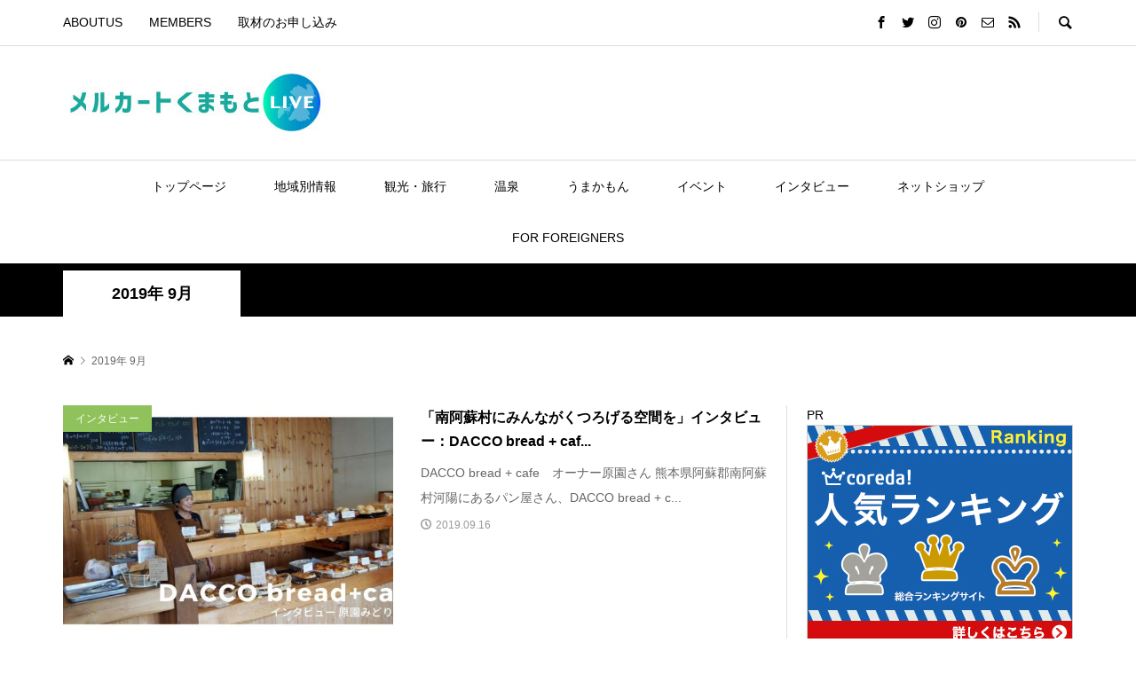

--- FILE ---
content_type: text/html; charset=UTF-8
request_url: https://mercatokumamotolive.com/2019/09/
body_size: 16190
content:
<!DOCTYPE html>
<html dir="ltr" lang="ja"
	prefix="og: https://ogp.me/ns#" >
<head >
	

	<!-- Global site tag (gtag.js) - Google Analytics -->
<script async src="https://www.googletagmanager.com/gtag/js?id=UA-137048902-1"></script>
<script>
  window.dataLayer = window.dataLayer || [];
  function gtag(){dataLayer.push(arguments);}
  gtag('js', new Date());

  gtag('config', 'UA-137048902-1');
</script>
<!-- ここまで -->
	
	<!-- FONTAWESOME タグ -->
<link rel="stylesheet" href="https://use.fontawesome.com/releases/v5.8.1/css/all.css" integrity="sha384-50oBUHEmvpQ+1lW4y57PTFmhCaXp0ML5d60M1M7uH2+nqUivzIebhndOJK28anvf" crossorigin="anonymous">
	<!-- ここまで　-->
	
	
<meta charset="UTF-8">
<meta name="description" content="2019年 9月の記事一覧">
<meta name="viewport" content="width=device-width">
<title>9月, 2019 | メルカートくまもとLIVE</title>

		<!-- All in One SEO 4.2.5.1 - aioseo.com -->
		<meta name="robots" content="noindex, max-snippet:-1, max-image-preview:large, max-video-preview:-1" />
		<link rel="canonical" href="https://mercatokumamotolive.com/2019/09/" />
		<meta name="generator" content="All in One SEO (AIOSEO) 4.2.5.1 " />
		<meta name="google" content="nositelinkssearchbox" />
		<script type="application/ld+json" class="aioseo-schema">
			{"@context":"https:\/\/schema.org","@graph":[{"@type":"BreadcrumbList","@id":"https:\/\/mercatokumamotolive.com\/2019\/09\/#breadcrumblist","itemListElement":[{"@type":"ListItem","@id":"https:\/\/mercatokumamotolive.com\/#listItem","position":1,"item":{"@type":"WebPage","@id":"https:\/\/mercatokumamotolive.com\/","name":"\u30db\u30fc\u30e0","description":"\u300c\u304f\u307e\u3082\u3068\u3092\u3082\u3063\u3068\u8eab\u8fd1\u306b\uff01\u300d\u3092\u30e2\u30c3\u30c8\u30fc\u306b\u3001\u718a\u672c\u306e\u300c\u3046\u307e\u304b\u3082\u3093\u300d\u3084\u300c\u3088\u304b\u3082\u3093\u300d\u3092\u767a\u4fe1\u3057\u3066\u3044\u304fWeb\u30e1\u30c7\u30a3\u30a2\u3002\u718a\u672c\u306e\u9b45\u529b\u3092\u3082\u3063\u3068\u8eab\u8fd1\u306b\u304a\u5c4a\u3051\u3057\u307e\u3059","url":"https:\/\/mercatokumamotolive.com\/"},"nextItem":"https:\/\/mercatokumamotolive.com\/2019\/#listItem"},{"@type":"ListItem","@id":"https:\/\/mercatokumamotolive.com\/2019\/#listItem","position":2,"item":{"@type":"WebPage","@id":"https:\/\/mercatokumamotolive.com\/2019\/","name":"2019","url":"https:\/\/mercatokumamotolive.com\/2019\/"},"nextItem":"https:\/\/mercatokumamotolive.com\/2019\/09\/#listItem","previousItem":"https:\/\/mercatokumamotolive.com\/#listItem"},{"@type":"ListItem","@id":"https:\/\/mercatokumamotolive.com\/2019\/09\/#listItem","position":3,"item":{"@type":"WebPage","@id":"https:\/\/mercatokumamotolive.com\/2019\/09\/","name":"9\u6708, 2019","url":"https:\/\/mercatokumamotolive.com\/2019\/09\/"},"previousItem":"https:\/\/mercatokumamotolive.com\/2019\/#listItem"}]},{"@type":"Organization","@id":"https:\/\/mercatokumamotolive.com\/#organization","name":"\u30e1\u30eb\u30ab\u30fc\u30c8\u304f\u307e\u3082\u3068LIVE","url":"https:\/\/mercatokumamotolive.com\/","sameAs":["https:\/\/twitter.com\/mercatokumamoto"]},{"@type":"WebSite","@id":"https:\/\/mercatokumamotolive.com\/#website","url":"https:\/\/mercatokumamotolive.com\/","name":"\u30e1\u30eb\u30ab\u30fc\u30c8\u304f\u307e\u3082\u3068LIVE","description":"\u300c\u304f\u307e\u3082\u3068\u3092\u3082\u3063\u3068\u8eab\u8fd1\u306b\uff01\u300d\u3092\u30e2\u30c3\u30c8\u30fc\u306b\u3001\u718a\u672c\u306e\u300c\u3046\u307e\u304b\u3082\u3093\u300d\u3084\u300c\u3088\u304b\u3082\u3093\u300d\u3092\u767a\u4fe1\u3057\u3066\u3044\u304fWeb\u30e1\u30c7\u30a3\u30a2\u3002\u718a\u672c\u306e\u9b45\u529b\u3092\u3082\u3063\u3068\u8eab\u8fd1\u306b\u304a\u5c4a\u3051\u3057\u307e\u3059","inLanguage":"ja","publisher":{"@id":"https:\/\/mercatokumamotolive.com\/#organization"}},{"@type":"CollectionPage","@id":"https:\/\/mercatokumamotolive.com\/2019\/09\/#collectionpage","url":"https:\/\/mercatokumamotolive.com\/2019\/09\/","name":"9\u6708, 2019 | \u30e1\u30eb\u30ab\u30fc\u30c8\u304f\u307e\u3082\u3068LIVE","inLanguage":"ja","isPartOf":{"@id":"https:\/\/mercatokumamotolive.com\/#website"},"breadcrumb":{"@id":"https:\/\/mercatokumamotolive.com\/2019\/09\/#breadcrumblist"}}]}
		</script>
		<script type="text/javascript" >
			window.ga=window.ga||function(){(ga.q=ga.q||[]).push(arguments)};ga.l=+new Date;
			ga('create', "UA-137048902-1", 'auto');
			ga('send', 'pageview');
		</script>
		<script async src="https://www.google-analytics.com/analytics.js"></script>
		<!-- All in One SEO -->

<link rel='dns-prefetch' href='//maxcdn.bootstrapcdn.com' />
<link rel='dns-prefetch' href='//s.w.org' />
<link rel='stylesheet' id='wp-block-library-css'  href='https://mercatokumamotolive.com/wp-includes/css/dist/block-library/style.min.css?ver=6.0.11' type='text/css' media='all' />
<style id='global-styles-inline-css' type='text/css'>
body{--wp--preset--color--black: #000000;--wp--preset--color--cyan-bluish-gray: #abb8c3;--wp--preset--color--white: #ffffff;--wp--preset--color--pale-pink: #f78da7;--wp--preset--color--vivid-red: #cf2e2e;--wp--preset--color--luminous-vivid-orange: #ff6900;--wp--preset--color--luminous-vivid-amber: #fcb900;--wp--preset--color--light-green-cyan: #7bdcb5;--wp--preset--color--vivid-green-cyan: #00d084;--wp--preset--color--pale-cyan-blue: #8ed1fc;--wp--preset--color--vivid-cyan-blue: #0693e3;--wp--preset--color--vivid-purple: #9b51e0;--wp--preset--gradient--vivid-cyan-blue-to-vivid-purple: linear-gradient(135deg,rgba(6,147,227,1) 0%,rgb(155,81,224) 100%);--wp--preset--gradient--light-green-cyan-to-vivid-green-cyan: linear-gradient(135deg,rgb(122,220,180) 0%,rgb(0,208,130) 100%);--wp--preset--gradient--luminous-vivid-amber-to-luminous-vivid-orange: linear-gradient(135deg,rgba(252,185,0,1) 0%,rgba(255,105,0,1) 100%);--wp--preset--gradient--luminous-vivid-orange-to-vivid-red: linear-gradient(135deg,rgba(255,105,0,1) 0%,rgb(207,46,46) 100%);--wp--preset--gradient--very-light-gray-to-cyan-bluish-gray: linear-gradient(135deg,rgb(238,238,238) 0%,rgb(169,184,195) 100%);--wp--preset--gradient--cool-to-warm-spectrum: linear-gradient(135deg,rgb(74,234,220) 0%,rgb(151,120,209) 20%,rgb(207,42,186) 40%,rgb(238,44,130) 60%,rgb(251,105,98) 80%,rgb(254,248,76) 100%);--wp--preset--gradient--blush-light-purple: linear-gradient(135deg,rgb(255,206,236) 0%,rgb(152,150,240) 100%);--wp--preset--gradient--blush-bordeaux: linear-gradient(135deg,rgb(254,205,165) 0%,rgb(254,45,45) 50%,rgb(107,0,62) 100%);--wp--preset--gradient--luminous-dusk: linear-gradient(135deg,rgb(255,203,112) 0%,rgb(199,81,192) 50%,rgb(65,88,208) 100%);--wp--preset--gradient--pale-ocean: linear-gradient(135deg,rgb(255,245,203) 0%,rgb(182,227,212) 50%,rgb(51,167,181) 100%);--wp--preset--gradient--electric-grass: linear-gradient(135deg,rgb(202,248,128) 0%,rgb(113,206,126) 100%);--wp--preset--gradient--midnight: linear-gradient(135deg,rgb(2,3,129) 0%,rgb(40,116,252) 100%);--wp--preset--duotone--dark-grayscale: url('#wp-duotone-dark-grayscale');--wp--preset--duotone--grayscale: url('#wp-duotone-grayscale');--wp--preset--duotone--purple-yellow: url('#wp-duotone-purple-yellow');--wp--preset--duotone--blue-red: url('#wp-duotone-blue-red');--wp--preset--duotone--midnight: url('#wp-duotone-midnight');--wp--preset--duotone--magenta-yellow: url('#wp-duotone-magenta-yellow');--wp--preset--duotone--purple-green: url('#wp-duotone-purple-green');--wp--preset--duotone--blue-orange: url('#wp-duotone-blue-orange');--wp--preset--font-size--small: 13px;--wp--preset--font-size--medium: 20px;--wp--preset--font-size--large: 36px;--wp--preset--font-size--x-large: 42px;}.has-black-color{color: var(--wp--preset--color--black) !important;}.has-cyan-bluish-gray-color{color: var(--wp--preset--color--cyan-bluish-gray) !important;}.has-white-color{color: var(--wp--preset--color--white) !important;}.has-pale-pink-color{color: var(--wp--preset--color--pale-pink) !important;}.has-vivid-red-color{color: var(--wp--preset--color--vivid-red) !important;}.has-luminous-vivid-orange-color{color: var(--wp--preset--color--luminous-vivid-orange) !important;}.has-luminous-vivid-amber-color{color: var(--wp--preset--color--luminous-vivid-amber) !important;}.has-light-green-cyan-color{color: var(--wp--preset--color--light-green-cyan) !important;}.has-vivid-green-cyan-color{color: var(--wp--preset--color--vivid-green-cyan) !important;}.has-pale-cyan-blue-color{color: var(--wp--preset--color--pale-cyan-blue) !important;}.has-vivid-cyan-blue-color{color: var(--wp--preset--color--vivid-cyan-blue) !important;}.has-vivid-purple-color{color: var(--wp--preset--color--vivid-purple) !important;}.has-black-background-color{background-color: var(--wp--preset--color--black) !important;}.has-cyan-bluish-gray-background-color{background-color: var(--wp--preset--color--cyan-bluish-gray) !important;}.has-white-background-color{background-color: var(--wp--preset--color--white) !important;}.has-pale-pink-background-color{background-color: var(--wp--preset--color--pale-pink) !important;}.has-vivid-red-background-color{background-color: var(--wp--preset--color--vivid-red) !important;}.has-luminous-vivid-orange-background-color{background-color: var(--wp--preset--color--luminous-vivid-orange) !important;}.has-luminous-vivid-amber-background-color{background-color: var(--wp--preset--color--luminous-vivid-amber) !important;}.has-light-green-cyan-background-color{background-color: var(--wp--preset--color--light-green-cyan) !important;}.has-vivid-green-cyan-background-color{background-color: var(--wp--preset--color--vivid-green-cyan) !important;}.has-pale-cyan-blue-background-color{background-color: var(--wp--preset--color--pale-cyan-blue) !important;}.has-vivid-cyan-blue-background-color{background-color: var(--wp--preset--color--vivid-cyan-blue) !important;}.has-vivid-purple-background-color{background-color: var(--wp--preset--color--vivid-purple) !important;}.has-black-border-color{border-color: var(--wp--preset--color--black) !important;}.has-cyan-bluish-gray-border-color{border-color: var(--wp--preset--color--cyan-bluish-gray) !important;}.has-white-border-color{border-color: var(--wp--preset--color--white) !important;}.has-pale-pink-border-color{border-color: var(--wp--preset--color--pale-pink) !important;}.has-vivid-red-border-color{border-color: var(--wp--preset--color--vivid-red) !important;}.has-luminous-vivid-orange-border-color{border-color: var(--wp--preset--color--luminous-vivid-orange) !important;}.has-luminous-vivid-amber-border-color{border-color: var(--wp--preset--color--luminous-vivid-amber) !important;}.has-light-green-cyan-border-color{border-color: var(--wp--preset--color--light-green-cyan) !important;}.has-vivid-green-cyan-border-color{border-color: var(--wp--preset--color--vivid-green-cyan) !important;}.has-pale-cyan-blue-border-color{border-color: var(--wp--preset--color--pale-cyan-blue) !important;}.has-vivid-cyan-blue-border-color{border-color: var(--wp--preset--color--vivid-cyan-blue) !important;}.has-vivid-purple-border-color{border-color: var(--wp--preset--color--vivid-purple) !important;}.has-vivid-cyan-blue-to-vivid-purple-gradient-background{background: var(--wp--preset--gradient--vivid-cyan-blue-to-vivid-purple) !important;}.has-light-green-cyan-to-vivid-green-cyan-gradient-background{background: var(--wp--preset--gradient--light-green-cyan-to-vivid-green-cyan) !important;}.has-luminous-vivid-amber-to-luminous-vivid-orange-gradient-background{background: var(--wp--preset--gradient--luminous-vivid-amber-to-luminous-vivid-orange) !important;}.has-luminous-vivid-orange-to-vivid-red-gradient-background{background: var(--wp--preset--gradient--luminous-vivid-orange-to-vivid-red) !important;}.has-very-light-gray-to-cyan-bluish-gray-gradient-background{background: var(--wp--preset--gradient--very-light-gray-to-cyan-bluish-gray) !important;}.has-cool-to-warm-spectrum-gradient-background{background: var(--wp--preset--gradient--cool-to-warm-spectrum) !important;}.has-blush-light-purple-gradient-background{background: var(--wp--preset--gradient--blush-light-purple) !important;}.has-blush-bordeaux-gradient-background{background: var(--wp--preset--gradient--blush-bordeaux) !important;}.has-luminous-dusk-gradient-background{background: var(--wp--preset--gradient--luminous-dusk) !important;}.has-pale-ocean-gradient-background{background: var(--wp--preset--gradient--pale-ocean) !important;}.has-electric-grass-gradient-background{background: var(--wp--preset--gradient--electric-grass) !important;}.has-midnight-gradient-background{background: var(--wp--preset--gradient--midnight) !important;}.has-small-font-size{font-size: var(--wp--preset--font-size--small) !important;}.has-medium-font-size{font-size: var(--wp--preset--font-size--medium) !important;}.has-large-font-size{font-size: var(--wp--preset--font-size--large) !important;}.has-x-large-font-size{font-size: var(--wp--preset--font-size--x-large) !important;}
</style>
<link rel='stylesheet' id='contact-form-7-css'  href='https://mercatokumamotolive.com/wp-content/plugins/contact-form-7/includes/css/styles.css?ver=5.6.3' type='text/css' media='all' />
<link rel='stylesheet' id='yyi_rinker_stylesheet-css'  href='https://mercatokumamotolive.com/wp-content/plugins/yyi-rinker/css/style.css?v=1.1.10&#038;ver=6.0.11' type='text/css' media='all' />
<link rel='stylesheet' id='rumble-style-css'  href='https://mercatokumamotolive.com/wp-content/themes/rumble_tcd058/style.css?ver=1.2' type='text/css' media='all' />
<link rel='stylesheet' id='rumble-slick-css'  href='https://mercatokumamotolive.com/wp-content/themes/rumble_tcd058/css/slick.min.css?ver=6.0.11' type='text/css' media='all' />
<link rel='stylesheet' id='rumble-responsive-css'  href='https://mercatokumamotolive.com/wp-content/themes/rumble_tcd058/responsive.css?ver=1.2' type='text/css' media='all' />
<link rel='stylesheet' id='fontawesome-style-css'  href='https://maxcdn.bootstrapcdn.com/font-awesome/4.7.0/css/font-awesome.min.css?ver=4.7.0' type='text/css' media='all' />
<script type='text/javascript' src='https://mercatokumamotolive.com/wp-includes/js/jquery/jquery.min.js?ver=3.6.0' id='jquery-core-js'></script>
<script type='text/javascript' src='https://mercatokumamotolive.com/wp-includes/js/jquery/jquery-migrate.min.js?ver=3.3.2' id='jquery-migrate-js'></script>
<script type='text/javascript' src='https://mercatokumamotolive.com/wp-content/plugins/yyi-rinker/js/event-tracking.js?v=1.1.10' id='yyi_rinker_event_tracking_script-js'></script>
<link rel="https://api.w.org/" href="https://mercatokumamotolive.com/wp-json/" /><link rel="EditURI" type="application/rsd+xml" title="RSD" href="https://mercatokumamotolive.com/xmlrpc.php?rsd" />
<link rel="wlwmanifest" type="application/wlwmanifest+xml" href="https://mercatokumamotolive.com/wp-includes/wlwmanifest.xml" /> 
<meta name="generator" content="WordPress 6.0.11" />
<script type="text/javascript" language="javascript">
    var vc_pid = "885792846";
</script><script type="text/javascript" src="//aml.valuecommerce.com/vcdal.js" async></script><style>
.yyi-rinker-images {
    display: flex;
    justify-content: center;
    align-items: center;
    position: relative;

}
div.yyi-rinker-image img.yyi-rinker-main-img.hidden {
    display: none;
}

.yyi-rinker-images-arrow {
    cursor: pointer;
    position: absolute;
    top: 50%;
    display: block;
    margin-top: -11px;
    opacity: 0.6;
    width: 22px;
}

.yyi-rinker-images-arrow-left{
    left: -10px;
}
.yyi-rinker-images-arrow-right{
    right: -10px;
}

.yyi-rinker-images-arrow-left.hidden {
    display: none;
}

.yyi-rinker-images-arrow-right.hidden {
    display: none;
}
div.yyi-rinker-contents.yyi-rinker-design-tate  div.yyi-rinker-box{
    flex-direction: column;
}

div.yyi-rinker-contents.yyi-rinker-design-slim div.yyi-rinker-box .yyi-rinker-links {
    flex-direction: column;
}

div.yyi-rinker-contents.yyi-rinker-design-slim div.yyi-rinker-info {
    width: 100%;
}

div.yyi-rinker-contents.yyi-rinker-design-slim .yyi-rinker-title {
    text-align: center;
}

div.yyi-rinker-contents.yyi-rinker-design-slim .yyi-rinker-links {
    text-align: center;
}
div.yyi-rinker-contents.yyi-rinker-design-slim .yyi-rinker-image {
    margin: auto;
}

div.yyi-rinker-contents.yyi-rinker-design-slim div.yyi-rinker-info ul.yyi-rinker-links li {
	align-self: stretch;
}
div.yyi-rinker-contents.yyi-rinker-design-slim div.yyi-rinker-box div.yyi-rinker-info {
	padding: 0;
}
div.yyi-rinker-contents.yyi-rinker-design-slim div.yyi-rinker-box {
	flex-direction: column;
	padding: 14px 5px 0;
}

.yyi-rinker-design-slim div.yyi-rinker-box div.yyi-rinker-info {
	text-align: center;
}

.yyi-rinker-design-slim div.price-box span.price {
	display: block;
}

div.yyi-rinker-contents.yyi-rinker-design-slim div.yyi-rinker-info div.yyi-rinker-title a{
	font-size:16px;
}

div.yyi-rinker-contents.yyi-rinker-design-slim ul.yyi-rinker-links li.amazonkindlelink:before,  div.yyi-rinker-contents.yyi-rinker-design-slim ul.yyi-rinker-links li.amazonlink:before,  div.yyi-rinker-contents.yyi-rinker-design-slim ul.yyi-rinker-links li.rakutenlink:before,  div.yyi-rinker-contents.yyi-rinker-design-slim ul.yyi-rinker-links li.yahoolink:before {
	font-size:12px;
}

div.yyi-rinker-contents.yyi-rinker-design-slim ul.yyi-rinker-links li a {
	font-size: 13px;
}
.entry-content ul.yyi-rinker-links li {
	padding: 0;
}

				</style><link rel="shortcut icon" href="https://mercatokumamotolive.com/wp-content/uploads/2019/03/favicon.ico">
<style>
.p-tabbar__item.is-active, .p-tabbar__item.is-active a, .p-index-carousel .slick-arrow:hover { color: #8fc25a; }
.p-copyright, .p-tabbar, .p-headline, .p-cb__item-archive-link__button, .p-page-links a:hover, .p-page-links > span, .p-pager__item a:hover, .p-pager__item .current, .p-entry__next-page__link:hover, .p-widget .searchform::after, .p-widget-search .p-widget-search__submit, .p-widget-list__item-rank, .c-comment__form-submit:hover, c-comment__password-protected, .slick-arrow, .c-pw__btn--register, .c-pw__btn { background-color: #8fc25a; }
.p-page-links a:hover, .p-page-links > span, .p-pager__item a:hover, .p-pager__item .current, .p-author-archive .p-headline, .p-cb__item-header { border-color: #8fc25a; }
.c-comment__tab-item.is-active a, .c-comment__tab-item a:hover, .c-comment__tab-item.is-active p { background-color: rgba(143, 194, 90, 0.7); }
.c-comment__tab-item.is-active a:after, .c-comment__tab-item.is-active p:after { border-top-color: rgba(143, 194, 90, 0.7); }
.p-author__box, .p-entry-news__header, .p-page-links a, .p-pager__item a, .p-pager__item span { background-color: #f7f7f7; }
.p-entry__body a { color: #32a354; }
.p-megamenu__bg, .p-global-nav .sub-menu, .p-megamenu__bg .p-float-native-ad-label__small { background-color: #000000; }
.p-megamenu a, .p-global-nav .sub-menu a { color: #ffffff !important; }
.p-megamenu a:hover, .p-megamenu li.is-active > a, .p-global-nav .sub-menu a:hover, .p-global-nav .sub-menu .current-menu-item > a { background-color: #999999; color: #ffffff !important; }
.p-megamenu > ul, .p-global-nav > li.menu-item-has-children > .sub-menu { border-color: #999999; }
.p-native-ad-label, .p-float-native-ad-label, .p-float-native-ad-label__small, .p-article__native-ad-label { background-color: #999999; color: #ffffff; font-size: 11px; }
.cat-item-1 > a, .cat-item-1 .toggle-children, .p-global-nav > li.menu-term-id-1:hover > a, .p-global-nav > li.menu-term-id-1.current-menu-item > a { color: #8fc25a; }
.p-megamenu-term-id-1 a:hover, .p-megamenu-term-id-1 .p-megamenu__current a, .p-megamenu-term-id-1 li.is-active > a, .p-global-nav li.menu-term-id-1 > .sub-menu > li > a:hover, .p-global-nav li.menu-term-id-1 > .sub-menu > .current-menu-item > a { background-color: #8fc25a; }
.p-category-item--1 { background-color: #8fc25a !important; }
.p-megamenu-term-id-1 > ul, .p-global-nav > li.menu-term-id-1 > .sub-menu { border-color: #8fc25a; }
.cat-item-10 > a, .cat-item-10 .toggle-children, .p-global-nav > li.menu-term-id-10:hover > a, .p-global-nav > li.menu-term-id-10.current-menu-item > a { color: #8fc25a; }
.p-megamenu-term-id-10 a:hover, .p-megamenu-term-id-10 .p-megamenu__current a, .p-megamenu-term-id-10 li.is-active > a, .p-global-nav li.menu-term-id-10 > .sub-menu > li > a:hover, .p-global-nav li.menu-term-id-10 > .sub-menu > .current-menu-item > a { background-color: #8fc25a; }
.p-category-item--10 { background-color: #8fc25a !important; }
.p-megamenu-term-id-10 > ul, .p-global-nav > li.menu-term-id-10 > .sub-menu { border-color: #8fc25a; }
.cat-item-11 > a, .cat-item-11 .toggle-children, .p-global-nav > li.menu-term-id-11:hover > a, .p-global-nav > li.menu-term-id-11.current-menu-item > a { color: #8fc25a; }
.p-megamenu-term-id-11 a:hover, .p-megamenu-term-id-11 .p-megamenu__current a, .p-megamenu-term-id-11 li.is-active > a, .p-global-nav li.menu-term-id-11 > .sub-menu > li > a:hover, .p-global-nav li.menu-term-id-11 > .sub-menu > .current-menu-item > a { background-color: #8fc25a; }
.p-category-item--11 { background-color: #8fc25a !important; }
.p-megamenu-term-id-11 > ul, .p-global-nav > li.menu-term-id-11 > .sub-menu { border-color: #8fc25a; }
.cat-item-12 > a, .cat-item-12 .toggle-children, .p-global-nav > li.menu-term-id-12:hover > a, .p-global-nav > li.menu-term-id-12.current-menu-item > a { color: #8fc25a; }
.p-megamenu-term-id-12 a:hover, .p-megamenu-term-id-12 .p-megamenu__current a, .p-megamenu-term-id-12 li.is-active > a, .p-global-nav li.menu-term-id-12 > .sub-menu > li > a:hover, .p-global-nav li.menu-term-id-12 > .sub-menu > .current-menu-item > a { background-color: #8fc25a; }
.p-category-item--12 { background-color: #8fc25a !important; }
.p-megamenu-term-id-12 > ul, .p-global-nav > li.menu-term-id-12 > .sub-menu { border-color: #8fc25a; }
.cat-item-13 > a, .cat-item-13 .toggle-children, .p-global-nav > li.menu-term-id-13:hover > a, .p-global-nav > li.menu-term-id-13.current-menu-item > a { color: #8fc25a; }
.p-megamenu-term-id-13 a:hover, .p-megamenu-term-id-13 .p-megamenu__current a, .p-megamenu-term-id-13 li.is-active > a, .p-global-nav li.menu-term-id-13 > .sub-menu > li > a:hover, .p-global-nav li.menu-term-id-13 > .sub-menu > .current-menu-item > a { background-color: #8fc25a; }
.p-category-item--13 { background-color: #8fc25a !important; }
.p-megamenu-term-id-13 > ul, .p-global-nav > li.menu-term-id-13 > .sub-menu { border-color: #8fc25a; }
.cat-item-16 > a, .cat-item-16 .toggle-children, .p-global-nav > li.menu-term-id-16:hover > a, .p-global-nav > li.menu-term-id-16.current-menu-item > a { color: #8fc25a; }
.p-megamenu-term-id-16 a:hover, .p-megamenu-term-id-16 .p-megamenu__current a, .p-megamenu-term-id-16 li.is-active > a, .p-global-nav li.menu-term-id-16 > .sub-menu > li > a:hover, .p-global-nav li.menu-term-id-16 > .sub-menu > .current-menu-item > a { background-color: #8fc25a; }
.p-category-item--16 { background-color: #8fc25a !important; }
.p-megamenu-term-id-16 > ul, .p-global-nav > li.menu-term-id-16 > .sub-menu { border-color: #8fc25a; }
.cat-item-23 > a, .cat-item-23 .toggle-children, .p-global-nav > li.menu-term-id-23:hover > a, .p-global-nav > li.menu-term-id-23.current-menu-item > a { color: #8fc25a; }
.p-megamenu-term-id-23 a:hover, .p-megamenu-term-id-23 .p-megamenu__current a, .p-megamenu-term-id-23 li.is-active > a, .p-global-nav li.menu-term-id-23 > .sub-menu > li > a:hover, .p-global-nav li.menu-term-id-23 > .sub-menu > .current-menu-item > a { background-color: #8fc25a; }
.p-category-item--23 { background-color: #8fc25a !important; }
.p-megamenu-term-id-23 > ul, .p-global-nav > li.menu-term-id-23 > .sub-menu { border-color: #8fc25a; }
.cat-item-24 > a, .cat-item-24 .toggle-children, .p-global-nav > li.menu-term-id-24:hover > a, .p-global-nav > li.menu-term-id-24.current-menu-item > a { color: #8fc25a; }
.p-megamenu-term-id-24 a:hover, .p-megamenu-term-id-24 .p-megamenu__current a, .p-megamenu-term-id-24 li.is-active > a, .p-global-nav li.menu-term-id-24 > .sub-menu > li > a:hover, .p-global-nav li.menu-term-id-24 > .sub-menu > .current-menu-item > a { background-color: #8fc25a; }
.p-category-item--24 { background-color: #8fc25a !important; }
.p-megamenu-term-id-24 > ul, .p-global-nav > li.menu-term-id-24 > .sub-menu { border-color: #8fc25a; }
.cat-item-25 > a, .cat-item-25 .toggle-children, .p-global-nav > li.menu-term-id-25:hover > a, .p-global-nav > li.menu-term-id-25.current-menu-item > a { color: #8fc25a; }
.p-megamenu-term-id-25 a:hover, .p-megamenu-term-id-25 .p-megamenu__current a, .p-megamenu-term-id-25 li.is-active > a, .p-global-nav li.menu-term-id-25 > .sub-menu > li > a:hover, .p-global-nav li.menu-term-id-25 > .sub-menu > .current-menu-item > a { background-color: #8fc25a; }
.p-category-item--25 { background-color: #8fc25a !important; }
.p-megamenu-term-id-25 > ul, .p-global-nav > li.menu-term-id-25 > .sub-menu { border-color: #8fc25a; }
.cat-item-26 > a, .cat-item-26 .toggle-children, .p-global-nav > li.menu-term-id-26:hover > a, .p-global-nav > li.menu-term-id-26.current-menu-item > a { color: #8fc25a; }
.p-megamenu-term-id-26 a:hover, .p-megamenu-term-id-26 .p-megamenu__current a, .p-megamenu-term-id-26 li.is-active > a, .p-global-nav li.menu-term-id-26 > .sub-menu > li > a:hover, .p-global-nav li.menu-term-id-26 > .sub-menu > .current-menu-item > a { background-color: #8fc25a; }
.p-category-item--26 { background-color: #8fc25a !important; }
.p-megamenu-term-id-26 > ul, .p-global-nav > li.menu-term-id-26 > .sub-menu { border-color: #8fc25a; }
.cat-item-29 > a, .cat-item-29 .toggle-children, .p-global-nav > li.menu-term-id-29:hover > a, .p-global-nav > li.menu-term-id-29.current-menu-item > a { color: #8fc25a; }
.p-megamenu-term-id-29 a:hover, .p-megamenu-term-id-29 .p-megamenu__current a, .p-megamenu-term-id-29 li.is-active > a, .p-global-nav li.menu-term-id-29 > .sub-menu > li > a:hover, .p-global-nav li.menu-term-id-29 > .sub-menu > .current-menu-item > a { background-color: #8fc25a; }
.p-category-item--29 { background-color: #8fc25a !important; }
.p-megamenu-term-id-29 > ul, .p-global-nav > li.menu-term-id-29 > .sub-menu { border-color: #8fc25a; }
.cat-item-36 > a, .cat-item-36 .toggle-children, .p-global-nav > li.menu-term-id-36:hover > a, .p-global-nav > li.menu-term-id-36.current-menu-item > a { color: #8fc25a; }
.p-megamenu-term-id-36 a:hover, .p-megamenu-term-id-36 .p-megamenu__current a, .p-megamenu-term-id-36 li.is-active > a, .p-global-nav li.menu-term-id-36 > .sub-menu > li > a:hover, .p-global-nav li.menu-term-id-36 > .sub-menu > .current-menu-item > a { background-color: #8fc25a; }
.p-category-item--36 { background-color: #8fc25a !important; }
.p-megamenu-term-id-36 > ul, .p-global-nav > li.menu-term-id-36 > .sub-menu { border-color: #8fc25a; }
.cat-item-41 > a, .cat-item-41 .toggle-children, .p-global-nav > li.menu-term-id-41:hover > a, .p-global-nav > li.menu-term-id-41.current-menu-item > a { color: #8fc25a; }
.p-megamenu-term-id-41 a:hover, .p-megamenu-term-id-41 .p-megamenu__current a, .p-megamenu-term-id-41 li.is-active > a, .p-global-nav li.menu-term-id-41 > .sub-menu > li > a:hover, .p-global-nav li.menu-term-id-41 > .sub-menu > .current-menu-item > a { background-color: #8fc25a; }
.p-category-item--41 { background-color: #8fc25a !important; }
.p-megamenu-term-id-41 > ul, .p-global-nav > li.menu-term-id-41 > .sub-menu { border-color: #8fc25a; }
.cat-item-105 > a, .cat-item-105 .toggle-children, .p-global-nav > li.menu-term-id-105:hover > a, .p-global-nav > li.menu-term-id-105.current-menu-item > a { color: #8fc25a; }
.p-megamenu-term-id-105 a:hover, .p-megamenu-term-id-105 .p-megamenu__current a, .p-megamenu-term-id-105 li.is-active > a, .p-global-nav li.menu-term-id-105 > .sub-menu > li > a:hover, .p-global-nav li.menu-term-id-105 > .sub-menu > .current-menu-item > a { background-color: #8fc25a; }
.p-category-item--105 { background-color: #8fc25a !important; }
.p-megamenu-term-id-105 > ul, .p-global-nav > li.menu-term-id-105 > .sub-menu { border-color: #8fc25a; }
.cat-item-106 > a, .cat-item-106 .toggle-children, .p-global-nav > li.menu-term-id-106:hover > a, .p-global-nav > li.menu-term-id-106.current-menu-item > a { color: #8fc25a; }
.p-megamenu-term-id-106 a:hover, .p-megamenu-term-id-106 .p-megamenu__current a, .p-megamenu-term-id-106 li.is-active > a, .p-global-nav li.menu-term-id-106 > .sub-menu > li > a:hover, .p-global-nav li.menu-term-id-106 > .sub-menu > .current-menu-item > a { background-color: #8fc25a; }
.p-category-item--106 { background-color: #8fc25a !important; }
.p-megamenu-term-id-106 > ul, .p-global-nav > li.menu-term-id-106 > .sub-menu { border-color: #8fc25a; }
.cat-item-109 > a, .cat-item-109 .toggle-children, .p-global-nav > li.menu-term-id-109:hover > a, .p-global-nav > li.menu-term-id-109.current-menu-item > a { color: #8fc25a; }
.p-megamenu-term-id-109 a:hover, .p-megamenu-term-id-109 .p-megamenu__current a, .p-megamenu-term-id-109 li.is-active > a, .p-global-nav li.menu-term-id-109 > .sub-menu > li > a:hover, .p-global-nav li.menu-term-id-109 > .sub-menu > .current-menu-item > a { background-color: #8fc25a; }
.p-category-item--109 { background-color: #8fc25a !important; }
.p-megamenu-term-id-109 > ul, .p-global-nav > li.menu-term-id-109 > .sub-menu { border-color: #8fc25a; }
.cat-item-110 > a, .cat-item-110 .toggle-children, .p-global-nav > li.menu-term-id-110:hover > a, .p-global-nav > li.menu-term-id-110.current-menu-item > a { color: #8fc25a; }
.p-megamenu-term-id-110 a:hover, .p-megamenu-term-id-110 .p-megamenu__current a, .p-megamenu-term-id-110 li.is-active > a, .p-global-nav li.menu-term-id-110 > .sub-menu > li > a:hover, .p-global-nav li.menu-term-id-110 > .sub-menu > .current-menu-item > a { background-color: #8fc25a; }
.p-category-item--110 { background-color: #8fc25a !important; }
.p-megamenu-term-id-110 > ul, .p-global-nav > li.menu-term-id-110 > .sub-menu { border-color: #8fc25a; }
.cat-item-117 > a, .cat-item-117 .toggle-children, .p-global-nav > li.menu-term-id-117:hover > a, .p-global-nav > li.menu-term-id-117.current-menu-item > a { color: #8fc25a; }
.p-megamenu-term-id-117 a:hover, .p-megamenu-term-id-117 .p-megamenu__current a, .p-megamenu-term-id-117 li.is-active > a, .p-global-nav li.menu-term-id-117 > .sub-menu > li > a:hover, .p-global-nav li.menu-term-id-117 > .sub-menu > .current-menu-item > a { background-color: #8fc25a; }
.p-category-item--117 { background-color: #8fc25a !important; }
.p-megamenu-term-id-117 > ul, .p-global-nav > li.menu-term-id-117 > .sub-menu { border-color: #8fc25a; }
.cat-item-147 > a, .cat-item-147 .toggle-children, .p-global-nav > li.menu-term-id-147:hover > a, .p-global-nav > li.menu-term-id-147.current-menu-item > a { color: #8fc25a; }
.p-megamenu-term-id-147 a:hover, .p-megamenu-term-id-147 .p-megamenu__current a, .p-megamenu-term-id-147 li.is-active > a, .p-global-nav li.menu-term-id-147 > .sub-menu > li > a:hover, .p-global-nav li.menu-term-id-147 > .sub-menu > .current-menu-item > a { background-color: #8fc25a; }
.p-category-item--147 { background-color: #8fc25a !important; }
.p-megamenu-term-id-147 > ul, .p-global-nav > li.menu-term-id-147 > .sub-menu { border-color: #8fc25a; }
.cat-item-153 > a, .cat-item-153 .toggle-children, .p-global-nav > li.menu-term-id-153:hover > a, .p-global-nav > li.menu-term-id-153.current-menu-item > a { color: #8fc25a; }
.p-megamenu-term-id-153 a:hover, .p-megamenu-term-id-153 .p-megamenu__current a, .p-megamenu-term-id-153 li.is-active > a, .p-global-nav li.menu-term-id-153 > .sub-menu > li > a:hover, .p-global-nav li.menu-term-id-153 > .sub-menu > .current-menu-item > a { background-color: #8fc25a; }
.p-category-item--153 { background-color: #8fc25a !important; }
.p-megamenu-term-id-153 > ul, .p-global-nav > li.menu-term-id-153 > .sub-menu { border-color: #8fc25a; }
.cat-item-215 > a, .cat-item-215 .toggle-children, .p-global-nav > li.menu-term-id-215:hover > a, .p-global-nav > li.menu-term-id-215.current-menu-item > a { color: #999999; }
.p-megamenu-term-id-215 a:hover, .p-megamenu-term-id-215 .p-megamenu__current a, .p-megamenu-term-id-215 li.is-active > a, .p-global-nav li.menu-term-id-215 > .sub-menu > li > a:hover, .p-global-nav li.menu-term-id-215 > .sub-menu > .current-menu-item > a { background-color: #999999; }
.p-category-item--215 { background-color: #999999 !important; }
.p-megamenu-term-id-215 > ul, .p-global-nav > li.menu-term-id-215 > .sub-menu { border-color: #999999; }
.cat-item-216 > a, .cat-item-216 .toggle-children, .p-global-nav > li.menu-term-id-216:hover > a, .p-global-nav > li.menu-term-id-216.current-menu-item > a { color: #8fc25a; }
.p-megamenu-term-id-216 a:hover, .p-megamenu-term-id-216 .p-megamenu__current a, .p-megamenu-term-id-216 li.is-active > a, .p-global-nav li.menu-term-id-216 > .sub-menu > li > a:hover, .p-global-nav li.menu-term-id-216 > .sub-menu > .current-menu-item > a { background-color: #8fc25a; }
.p-category-item--216 { background-color: #8fc25a !important; }
.p-megamenu-term-id-216 > ul, .p-global-nav > li.menu-term-id-216 > .sub-menu { border-color: #8fc25a; }
.cat-item-217 > a, .cat-item-217 .toggle-children, .p-global-nav > li.menu-term-id-217:hover > a, .p-global-nav > li.menu-term-id-217.current-menu-item > a { color: #999999; }
.p-megamenu-term-id-217 a:hover, .p-megamenu-term-id-217 .p-megamenu__current a, .p-megamenu-term-id-217 li.is-active > a, .p-global-nav li.menu-term-id-217 > .sub-menu > li > a:hover, .p-global-nav li.menu-term-id-217 > .sub-menu > .current-menu-item > a { background-color: #999999; }
.p-category-item--217 { background-color: #999999 !important; }
.p-megamenu-term-id-217 > ul, .p-global-nav > li.menu-term-id-217 > .sub-menu { border-color: #999999; }
.cat-item-218 > a, .cat-item-218 .toggle-children, .p-global-nav > li.menu-term-id-218:hover > a, .p-global-nav > li.menu-term-id-218.current-menu-item > a { color: #8fc25a; }
.p-megamenu-term-id-218 a:hover, .p-megamenu-term-id-218 .p-megamenu__current a, .p-megamenu-term-id-218 li.is-active > a, .p-global-nav li.menu-term-id-218 > .sub-menu > li > a:hover, .p-global-nav li.menu-term-id-218 > .sub-menu > .current-menu-item > a { background-color: #8fc25a; }
.p-category-item--218 { background-color: #8fc25a !important; }
.p-megamenu-term-id-218 > ul, .p-global-nav > li.menu-term-id-218 > .sub-menu { border-color: #8fc25a; }
.cat-item-219 > a, .cat-item-219 .toggle-children, .p-global-nav > li.menu-term-id-219:hover > a, .p-global-nav > li.menu-term-id-219.current-menu-item > a { color: #8fc25a; }
.p-megamenu-term-id-219 a:hover, .p-megamenu-term-id-219 .p-megamenu__current a, .p-megamenu-term-id-219 li.is-active > a, .p-global-nav li.menu-term-id-219 > .sub-menu > li > a:hover, .p-global-nav li.menu-term-id-219 > .sub-menu > .current-menu-item > a { background-color: #8fc25a; }
.p-category-item--219 { background-color: #8fc25a !important; }
.p-megamenu-term-id-219 > ul, .p-global-nav > li.menu-term-id-219 > .sub-menu { border-color: #8fc25a; }
.cat-item-227 > a, .cat-item-227 .toggle-children, .p-global-nav > li.menu-term-id-227:hover > a, .p-global-nav > li.menu-term-id-227.current-menu-item > a { color: #8fc25a; }
.p-megamenu-term-id-227 a:hover, .p-megamenu-term-id-227 .p-megamenu__current a, .p-megamenu-term-id-227 li.is-active > a, .p-global-nav li.menu-term-id-227 > .sub-menu > li > a:hover, .p-global-nav li.menu-term-id-227 > .sub-menu > .current-menu-item > a { background-color: #8fc25a; }
.p-category-item--227 { background-color: #8fc25a !important; }
.p-megamenu-term-id-227 > ul, .p-global-nav > li.menu-term-id-227 > .sub-menu { border-color: #8fc25a; }
.cat-item-228 > a, .cat-item-228 .toggle-children, .p-global-nav > li.menu-term-id-228:hover > a, .p-global-nav > li.menu-term-id-228.current-menu-item > a { color: #8fc25a; }
.p-megamenu-term-id-228 a:hover, .p-megamenu-term-id-228 .p-megamenu__current a, .p-megamenu-term-id-228 li.is-active > a, .p-global-nav li.menu-term-id-228 > .sub-menu > li > a:hover, .p-global-nav li.menu-term-id-228 > .sub-menu > .current-menu-item > a { background-color: #8fc25a; }
.p-category-item--228 { background-color: #8fc25a !important; }
.p-megamenu-term-id-228 > ul, .p-global-nav > li.menu-term-id-228 > .sub-menu { border-color: #8fc25a; }
.cat-item-229 > a, .cat-item-229 .toggle-children, .p-global-nav > li.menu-term-id-229:hover > a, .p-global-nav > li.menu-term-id-229.current-menu-item > a { color: #8fc25a; }
.p-megamenu-term-id-229 a:hover, .p-megamenu-term-id-229 .p-megamenu__current a, .p-megamenu-term-id-229 li.is-active > a, .p-global-nav li.menu-term-id-229 > .sub-menu > li > a:hover, .p-global-nav li.menu-term-id-229 > .sub-menu > .current-menu-item > a { background-color: #8fc25a; }
.p-category-item--229 { background-color: #8fc25a !important; }
.p-megamenu-term-id-229 > ul, .p-global-nav > li.menu-term-id-229 > .sub-menu { border-color: #8fc25a; }
.cat-item-230 > a, .cat-item-230 .toggle-children, .p-global-nav > li.menu-term-id-230:hover > a, .p-global-nav > li.menu-term-id-230.current-menu-item > a { color: #8fc25a; }
.p-megamenu-term-id-230 a:hover, .p-megamenu-term-id-230 .p-megamenu__current a, .p-megamenu-term-id-230 li.is-active > a, .p-global-nav li.menu-term-id-230 > .sub-menu > li > a:hover, .p-global-nav li.menu-term-id-230 > .sub-menu > .current-menu-item > a { background-color: #8fc25a; }
.p-category-item--230 { background-color: #8fc25a !important; }
.p-megamenu-term-id-230 > ul, .p-global-nav > li.menu-term-id-230 > .sub-menu { border-color: #8fc25a; }
.cat-item-231 > a, .cat-item-231 .toggle-children, .p-global-nav > li.menu-term-id-231:hover > a, .p-global-nav > li.menu-term-id-231.current-menu-item > a { color: #8fc25a; }
.p-megamenu-term-id-231 a:hover, .p-megamenu-term-id-231 .p-megamenu__current a, .p-megamenu-term-id-231 li.is-active > a, .p-global-nav li.menu-term-id-231 > .sub-menu > li > a:hover, .p-global-nav li.menu-term-id-231 > .sub-menu > .current-menu-item > a { background-color: #8fc25a; }
.p-category-item--231 { background-color: #8fc25a !important; }
.p-megamenu-term-id-231 > ul, .p-global-nav > li.menu-term-id-231 > .sub-menu { border-color: #8fc25a; }
.cat-item-232 > a, .cat-item-232 .toggle-children, .p-global-nav > li.menu-term-id-232:hover > a, .p-global-nav > li.menu-term-id-232.current-menu-item > a { color: #999999; }
.p-megamenu-term-id-232 a:hover, .p-megamenu-term-id-232 .p-megamenu__current a, .p-megamenu-term-id-232 li.is-active > a, .p-global-nav li.menu-term-id-232 > .sub-menu > li > a:hover, .p-global-nav li.menu-term-id-232 > .sub-menu > .current-menu-item > a { background-color: #999999; }
.p-category-item--232 { background-color: #999999 !important; }
.p-megamenu-term-id-232 > ul, .p-global-nav > li.menu-term-id-232 > .sub-menu { border-color: #999999; }
.cat-item-233 > a, .cat-item-233 .toggle-children, .p-global-nav > li.menu-term-id-233:hover > a, .p-global-nav > li.menu-term-id-233.current-menu-item > a { color: #8fc25a; }
.p-megamenu-term-id-233 a:hover, .p-megamenu-term-id-233 .p-megamenu__current a, .p-megamenu-term-id-233 li.is-active > a, .p-global-nav li.menu-term-id-233 > .sub-menu > li > a:hover, .p-global-nav li.menu-term-id-233 > .sub-menu > .current-menu-item > a { background-color: #8fc25a; }
.p-category-item--233 { background-color: #8fc25a !important; }
.p-megamenu-term-id-233 > ul, .p-global-nav > li.menu-term-id-233 > .sub-menu { border-color: #8fc25a; }
body { font-family: Verdana, "ヒラギノ角ゴ ProN W3", "Hiragino Kaku Gothic ProN", "メイリオ", Meiryo, sans-serif; }
.p-logo, .p-entry__title, .p-headline, .p-page-header__title, .p-index-slider__item-catch, .p-widget__title, .p-cb__item-headline {
font-family: Segoe UI, "ヒラギノ角ゴ ProN W3", "Hiragino Kaku Gothic ProN", "メイリオ", Meiryo, sans-serif;
}
.c-load--type1 { border: 3px solid rgba(153, 153, 153, 0.2); border-top-color: #000000; }
.p-hover-effect--type1:hover img { -webkit-transform: scale(1.2) rotate(2deg); transform: scale(1.2) rotate(2deg); }
.p-hover-effect--type2 img { margin-left: -8px; }
.p-hover-effect--type2:hover img { margin-left: 8px; }
.p-hover-effect--type2:hover .p-hover-effect__image { background: #000000; }
.p-hover-effect--type2:hover img { opacity: 0.5 }
.p-hover-effect--type3:hover .p-hover-effect__image { background: #000000; }
.p-hover-effect--type3:hover img { opacity: 0.5; }
.p-entry__title { font-size: 24px; }
.p-entry__title, .p-article__title { color: #000000 }
.p-entry__body { font-size: 16px; }
.p-entry__body, .p-author__desc, .p-blog-archive__item-excerpt { color: #666666; }
.p-entry-news__title { font-size: 24px; }
.p-entry-news__title, .p-article-news__title { color: #000000 }
.p-entry-news__body { color: #666666; font-size: 16px; }
body.l-header__fix .is-header-fixed .l-header__bar { background: rgba(255, 255, 255, 0.8); }
.l-header a, .p-global-nav > li > a { color: #000000; }
.p-logo__header--text a { font-size: 25px; }
.p-logo__footer--text a { font-size: 32px; }
@media only screen and (max-width: 991px) {
	.l-header__bar--mobile { background-color: rgba(255, 255, 255, 0.8); }
	.p-logo__header--mobile.p-logo__header--text a { font-size: 24px; }
	.p-global-nav { background-color: rgba(0,0,0, 0.8); }
	.p-global-nav a, .p-global-nav .sub-menu a, .p-global-nav .menu-item-has-children > a > span::before { color: #ffffff !important; }
	.p-logo__footer--mobile.p-logo__footer--text a { font-size: 24px; }
	.p-entry__title { font-size: 18px; }
	.p-entry__body { font-size: 14px; }
	.p-entry-news__title { font-size: 18px; }
	.p-entry-news__body { font-size: 14px; }
}
/*見出し用*/
.style3b { 
background: #8fc25a; 
box-shadow: 0px 0px 0px 5px #8fc25a; 
border: dashed 2px white;
font-size: 22px; 
padding: 1.1em .9em 1em; 
margin: 0px 5px;
color: #ffffff; 
}

.style4a {
padding: 0.25em 0.5em;
  color: #494949;
  background: transparent;
  border-left: solid 5px #8fc25a;
}

.style4b {
background: linear-gradient(transparent 70%, #8fc25a 70%);
}

.u { background: linear-gradient(transparent 70%, #8fc25a 70%);}

.style5a { background: #8fc25a; box-shadow: 0px 2px 0px 0px 7cb342; font-size: 18px; font-weight: 700; margin: 2em 0 1em; padding: .5em .8em .3em 1em; }


/* TOC+目次デザイン */
   #toc_container {
	display: block !important;
	width: 80% !important;
	background: #fff;
	border: 1px solid #ccc;
	font-size: 95%;
	box-sizing: border-box;
	line-height: 1.4;
	margin: 36px auto;
	padding: 1em 2em;
}
 
#toc_container .toc_title {
	text-align: center;
	background: #eee;
	border-bottom: 2px solid #ddd;
	padding: 0.4em 0;
}
 
#toc_container ul {
    list-style: none;
    margin-bottom: 0;
}
 
#toc_container ul li {
    margin: 0;
    padding-left: 0;
    text-indent: 0;
}
 
#toc_container ul a {
	display: block;
	text-decoration: none;
	color: #444;
	border-bottom: 1px dotted #ccc;
}
 
#toc_container .toc_list > li > a {
	border-bottom: 2px solid #ccc;
	font-size: 110%;
}
 
#toc_container ul ul {
	padding: 1em 0 1em 1em;
}
 
#toc_container li {
	margin-bottom: 0.8em;
	padding-bottom: 0.2em;
}

/*番号付きリスト用*/
ol.list_order {
  counter-reset:number; /*数字をリセット*/
  list-style-type: none!important; /*数字を一旦消す*/
  padding:0.5em;
  background: #f5faff;
}
ol.list_order li {
  position: relative;
  padding-left: 30px;
  line-height: 1.5em;
  padding: 0.5em 0.5em 0.5em 30px;
}

ol.list_order li:before{
  /* 以下数字をつける */
  position: absolute;
  counter-increment: number;
  content: counter(number);
  /*以下数字のデザイン変える*/
  display:inline-block;
  background: #5c9ee7;
  color: white;
  font-family: 'Avenir','Arial Black','Arial',sans-serif;
  font-weight:bold;
  font-size: 15px;
  border-radius: 50%;
  left: 0;
  width: 25px;
  height: 25px;
  line-height: 25px;
  text-align: center;
  /*以下 上下中央寄せのため*/
  top: 50%;
  -webkit-transform: translateY(-50%);
  transform: translateY(-50%);
}


/*箇条書きチェックリスト*/
ul.checklist {
  border: solid 2px #ffb03f;
  padding: 0.5em 1em 0.5em 2.3em;
  position: relative;
}

ul.checklist li {
  line-height: 1.5;
  padding: 0.5em 0;
  list-style-type: none!important;/*ポチ消す*/
}

ul.checklist li:before {
  font-family: "Font Awesome 5 Free";
  font-weight: 900;
  content: "\f00c";
  position: absolute;
  left : 1em; /*左端からのアイコンまで*/
  color: #ffb03f; /*アイコン色*/
}

/*ポイントボックス*/
.pointbox {
    position: relative;
    margin: 2em 0;
    padding: 0.5em 1em;
    border: solid 3px #62c1ce;
}
.pointbox .box-title {
    position: absolute;
    display: inline-block;
    top: -27px;
    left: -3px;
    padding: 0 9px;
    height: 25px;
    line-height: 25px;
    vertical-align: middle;
    font-size: 17px;
    background: #62c1ce;
    color: #ffffff;
    font-weight: bold;
    border-radius: 5px 5px 0 0;
}
.pointbox p {
    margin: 0; 
    padding: 0;
}

/*店舗情報ボックス*/
.shopbox {
    margin: 2em 0;
    background: #fff;
    border: solid 2px #000;
}
.shopbox .box-title {
    font-size: 1.2em;
    background: #000;
    padding: 4px;
    text-align: center;
    color: #FFF;
    font-weight: bold;
    letter-spacing: 0.05em;
}
.shopbox p {
    padding: 15px 20px;
    margin: 0;
}

/*二重線ボックス*/
.doublebox {
    padding: 0.5em 1em;
    margin: 2em 0;
    border: double 5px #4ec4d3;
}
.doublebox p {
    margin: 0; 
    padding: 0;
}

/*付箋風ボックス*/
.tagbox {
    padding: 0.5em 1em;
    margin: 2em 0;
    color: #232323;
    background: #fff8e8;
    border-left: solid 10px #ffc06e;
}
.tagbox p {
    margin: 0; 
    padding: 0;
}

/*ピンクマーカー*/
.pink_line {background:rgba(0, 0, 0, 0) linear-gradient(transparent 60%, #FFDFEF 0%) repeat scroll 0 0;}

/*黄色マーカー*/
.yellow_line {background:rgba(0, 0, 0, 0) linear-gradient(transparent 60%, #ffffbc 0%) repeat scroll 0 0;}

/*青マーカー*/
.blue_line{background:rgba(0, 0, 0, 0) linear-gradient(transparent 60%, #cce5ff 0%) repeat scroll 0 0;}

/*画像あり吹き出し*/
.balloon5 {
  width: 100%;
  margin: 1.5em 0;
  overflow: hidden;
}

.balloon5 .faceicon {
  float: left;
  margin-right: -90px;
  width: 80px;
}

.balloon5 .faceicon img{
  width: 100%;
  height: auto;
  border: solid 3px #d7ebfe;
  border-radius: 50%;
}

.balloon5 .chatting {
  width: 100%;
}

.says {
  display: inline-block;
  position: relative; 
  margin: 5px 0 0 105px;
  padding: 17px 13px;
  border-radius: 12px;
  background: #d7ebfe;
}

.says:after {
  content: "";
  display: inline-block;
  position: absolute;
  top: 18px; 
  left: -24px;
  border: 12px solid transparent;
  border-right: 12px solid #d7ebfe;
}

.says p {
  margin: 0;
  padding: 0;
}

/*ポイントバルーン*/
.pointballoon {
  position: relative;
  display: inline-block;
  margin: 1.5em 0;
  padding: 0 5px;
  width: 90px;
  height: 90px;
  line-height: 90px;
  vertical-align: middle;
  text-align: center;
  color: #FFF;
  font-size: 20px;
  font-weight: bold;
  background: #70a6ff;
  border-radius: 50%;
  box-sizing: border-box;
}

.pointballoon:before {
  content: "";
  position: absolute;
  bottom: -25px;
  left: 50%;
  margin-left: -15px;
  border: 15px solid transparent;
  border-top: 15px solid #70a6ff;
  z-index: 0;
}

/*グーグルマップ　レスポンシブ*/
.ggmap {
position: relative;
padding-bottom: 56.25%;
padding-top: 30px;
height: 0;
overflow: hidden;
}
 
.ggmap iframe,
.ggmap object,
.ggmap embed {
position: absolute;
top: 0;
left: 0;
width: 100%;
height: 100%;
}

/* FBスマホ用 */
@media screen and (max-width: 767px) {
	.fb-container {
		width: 100%;
		max-width: 500px;
	}
}
 
/* FBPC用 */
@media screen and (min-width: 768px) {
	.fb-container {
		width: 500px;
	}
}</style>
</head>
<body class="archive date is-responsive l-header__fix l-header__fix--mobile">
<div id="site_loader_overlay">
	<div id="site_loader_animation" class="c-load--type1">
			</div>
</div>
<div id="site_wrap">
	<header id="js-header" class="l-header">
		<div class="p-header__logo--mobile l-header__bar--mobile">
			<div class="p-logo p-logo__header--mobile">
				<a href="https://mercatokumamotolive.com/"><img src="https://mercatokumamotolive.com/wp-content/uploads/2019/03/logopc.jpg" alt="メルカートくまもとLIVE"></a>
			</div>
			<a href="#" id="js-menu-button" class="p-menu-button c-menu-button"></a>
		</div>
		<div class="p-header__top u-clearfix">
			<div class="l-inner">
<nav class="menu-header-menu-container"><ul id="menu-header-menu" class="p-header-nav"><li id="menu-item-80" class="menu-item menu-item-type-post_type menu-item-object-page menu-item-80"><a href="https://mercatokumamotolive.com/aboutus/">ABOUTUS<span></span></a></li>
<li id="menu-item-79" class="menu-item menu-item-type-post_type menu-item-object-page menu-item-79"><a href="https://mercatokumamotolive.com/members/">MEMBERS<span></span></a></li>
<li id="menu-item-681" class="menu-item menu-item-type-post_type menu-item-object-page menu-item-681"><a href="https://mercatokumamotolive.com/interviewrequest/">取材のお申し込み<span></span></a></li>
</ul></nav>
				<div class="u-right">
					<ul class="p-social-nav"><li class="p-social-nav__item p-social-nav__item--facebook"><a href="https://www.facebook.com/mercatokumamotolive/" target="_blank"></a></li><li class="p-social-nav__item p-social-nav__item--twitter"><a href="https://twitter.com/mercatokumamoto" target="_blank"></a></li><li class="p-social-nav__item p-social-nav__item--instagram"><a href="https://www.instagram.com/mercatokumamoto/" target="_blank"></a></li><li class="p-social-nav__item p-social-nav__item--pinterest"><a href="#" target="_blank"></a></li><li class="p-social-nav__item p-social-nav__item--contact"><a href="https://mercatokumamotolive.com/contactform/" target="_blank"></a></li><li class="p-social-nav__item p-social-nav__item--rss"><a href="https://mercatokumamotolive.com/feed/" target="_blank"></a></li></ul>
					<div class="p-header-search">
						<form action="https://mercatokumamotolive.com/" method="get">
							<input type="text" name="s" value="" class="p-header-search__input" placeholder="SEARCH">
						</form>
						<a href="#" id="js-search-button" class="p-search-button c-search-button"></a>
					</div>
				</div>
			</div>
		</div>
		<div class="p-header__logo">
			<div class="l-inner">
				<div class="p-logo p-logo__header">
					<a href="https://mercatokumamotolive.com/"><img src="https://mercatokumamotolive.com/wp-content/uploads/2019/03/logo.jpg" alt="メルカートくまもとLIVE"></a>
				</div>
			</div>
		</div>
<nav class="p-header__gnav l-header__bar"><ul id="js-global-nav" class="l-inner p-global-nav u-clearfix">
<li class="p-header-search--mobile"><form action="https://mercatokumamotolive.com/" method="get"><input type="text" name="s" value="" class="p-header-search__input" placeholder="SEARCH"><input type="submit" value="&#xe915;" class="p-header-search__submit"></form></li>
<li id="menu-item-301" class="menu-item menu-item-type-post_type menu-item-object-page menu-item-home menu-item-has-children menu-item-301"><a href="https://mercatokumamotolive.com/">トップページ<span></span></a>
<ul class="sub-menu">
	<li id="menu-item-139" class="menu-item menu-item-type-post_type menu-item-object-page menu-item-139"><a href="https://mercatokumamotolive.com/aboutus/">このサイトについて<span></span></a></li>
	<li id="menu-item-136" class="menu-item menu-item-type-post_type menu-item-object-page menu-item-136"><a href="https://mercatokumamotolive.com/members/">編集部<span></span></a></li>
	<li id="menu-item-137" class="menu-item menu-item-type-post_type menu-item-object-page current_page_parent menu-item-137"><a href="https://mercatokumamotolive.com/postslist/">記事一覧<span></span></a></li>
</ul>
</li>
<li id="menu-item-364" class="menu-item menu-item-type-taxonomy menu-item-object-category menu-item-has-children menu-item-364 menu-term-id-105 menu-megamenu"><a href="https://mercatokumamotolive.com/category/regions/">地域別情報<span></span></a>
<ul class="sub-menu">
	<li id="menu-item-366" class="menu-item menu-item-type-taxonomy menu-item-object-category menu-item-366"><a href="https://mercatokumamotolive.com/category/regions/tamana/">玉名市<span></span></a></li>
	<li id="menu-item-1486" class="menu-item menu-item-type-taxonomy menu-item-object-category menu-item-1486"><a href="https://mercatokumamotolive.com/category/regions/yamaga/">山鹿市<span></span></a></li>
	<li id="menu-item-1510" class="menu-item menu-item-type-taxonomy menu-item-object-category menu-item-1510"><a href="https://mercatokumamotolive.com/category/regions/kikuchi/">菊池市<span></span></a></li>
	<li id="menu-item-370" class="menu-item menu-item-type-taxonomy menu-item-object-category menu-item-370"><a href="https://mercatokumamotolive.com/category/regions/kousi/">合志市<span></span></a></li>
	<li id="menu-item-85" class="menu-item menu-item-type-taxonomy menu-item-object-category menu-item-85"><a href="https://mercatokumamotolive.com/category/regions/aso/">阿蘇市<span></span></a></li>
	<li id="menu-item-373" class="menu-item menu-item-type-taxonomy menu-item-object-category menu-item-373"><a href="https://mercatokumamotolive.com/category/regions/asogun/">阿蘇郡<span></span></a></li>
	<li id="menu-item-56" class="menu-item menu-item-type-taxonomy menu-item-object-category menu-item-56"><a href="https://mercatokumamotolive.com/category/regions/kumamotocity/">熊本市<span></span></a></li>
	<li id="menu-item-379" class="menu-item menu-item-type-taxonomy menu-item-object-category menu-item-379"><a href="https://mercatokumamotolive.com/category/regions/yatusiro/">八代市<span></span></a></li>
	<li id="menu-item-1250" class="menu-item menu-item-type-taxonomy menu-item-object-category menu-item-1250"><a href="https://mercatokumamotolive.com/category/regions/hitoyosi/">人吉市<span></span></a></li>
	<li id="menu-item-1309" class="menu-item menu-item-type-taxonomy menu-item-object-category menu-item-1309"><a href="https://mercatokumamotolive.com/category/regions/uto/">宇土市<span></span></a></li>
	<li id="menu-item-1019" class="menu-item menu-item-type-taxonomy menu-item-object-category menu-item-1019"><a href="https://mercatokumamotolive.com/category/regions/uki/">宇城市<span></span></a></li>
	<li id="menu-item-1383" class="menu-item menu-item-type-taxonomy menu-item-object-category menu-item-1383"><a href="https://mercatokumamotolive.com/category/regions/kamiamakusa/">上天草市<span></span></a></li>
	<li id="menu-item-55" class="menu-item menu-item-type-taxonomy menu-item-object-category menu-item-55"><a href="https://mercatokumamotolive.com/category/regions/amakusa/">天草市<span></span></a></li>
</ul>
</li>
<li id="menu-item-54" class="menu-item menu-item-type-taxonomy menu-item-object-category menu-item-54 menu-term-id-10"><a href="https://mercatokumamotolive.com/category/tourism/">観光・旅行<span></span></a></li>
<li id="menu-item-363" class="menu-item menu-item-type-taxonomy menu-item-object-category menu-item-363 menu-term-id-106"><a href="https://mercatokumamotolive.com/category/hotspring/">温泉<span></span></a></li>
<li id="menu-item-53" class="menu-item menu-item-type-taxonomy menu-item-object-category menu-item-has-children menu-item-53 menu-term-id-11"><a href="https://mercatokumamotolive.com/category/foods/">うまかもん<span></span></a>
<ul class="sub-menu">
	<li id="menu-item-1016" class="menu-item menu-item-type-taxonomy menu-item-object-category menu-item-1016"><a href="https://mercatokumamotolive.com/category/foods/morning/">モーニング<span></span></a></li>
	<li id="menu-item-1017" class="menu-item menu-item-type-taxonomy menu-item-object-category menu-item-1017"><a href="https://mercatokumamotolive.com/category/foods/lunch/">ランチ<span></span></a></li>
	<li id="menu-item-1018" class="menu-item menu-item-type-taxonomy menu-item-object-category menu-item-1018"><a href="https://mercatokumamotolive.com/category/foods/dineer/">ディナー<span></span></a></li>
	<li id="menu-item-82" class="menu-item menu-item-type-taxonomy menu-item-object-category menu-item-82"><a href="https://mercatokumamotolive.com/category/foods/sweets/">あまかもん<span></span></a></li>
	<li id="menu-item-83" class="menu-item menu-item-type-taxonomy menu-item-object-category menu-item-83"><a href="https://mercatokumamotolive.com/category/foods/fruits/">くだもん<span></span></a></li>
</ul>
</li>
<li id="menu-item-75" class="menu-item menu-item-type-taxonomy menu-item-object-category menu-item-75 menu-term-id-23"><a href="https://mercatokumamotolive.com/category/event/">イベント<span></span></a></li>
<li id="menu-item-1948" class="menu-item menu-item-type-taxonomy menu-item-object-category menu-item-1948 menu-term-id-233"><a href="https://mercatokumamotolive.com/category/interview/">インタビュー<span></span></a></li>
<li id="menu-item-88" class="menu-item menu-item-type-custom menu-item-object-custom menu-item-88"><a href="https://www.rakuten.co.jp/mercato-kumamoto/">ネットショップ<span></span></a></li>
<li id="menu-item-87" class="menu-item menu-item-type-taxonomy menu-item-object-category menu-item-87 menu-term-id-29"><a href="https://mercatokumamotolive.com/category/foreigners/">FOR FOREIGNERS<span></span></a></li>
</ul></nav>
		<div id="p-megamenu--364" class="p-megamenu p-megamenu--type4 p-megamenu-parent-category p-megamenu-term-id-105">
			<ul class="l-inner p-megamenu__bg">
				<li><a class="p-megamenu__hover" href="https://mercatokumamotolive.com/category/regions/tamana/"><span>玉名市</span></a></li>
				<li><a class="p-megamenu__hover" href="https://mercatokumamotolive.com/category/regions/yamaga/"><span>山鹿市</span></a></li>
				<li><a class="p-megamenu__hover" href="https://mercatokumamotolive.com/category/regions/kikuchi/"><span>菊池市</span></a></li>
				<li><a class="p-megamenu__hover" href="https://mercatokumamotolive.com/category/regions/kousi/"><span>合志市</span></a></li>
				<li><a class="p-megamenu__hover" href="https://mercatokumamotolive.com/category/regions/aso/"><span>阿蘇市</span></a></li>
				<li><a class="p-megamenu__hover" href="https://mercatokumamotolive.com/category/regions/asogun/"><span>阿蘇郡</span></a></li>
				<li><a class="p-megamenu__hover" href="https://mercatokumamotolive.com/category/regions/kumamotocity/"><span>熊本市</span></a></li>
				<li><a class="p-megamenu__hover" href="https://mercatokumamotolive.com/category/regions/yatusiro/"><span>八代市</span></a></li>
				<li><a class="p-megamenu__hover" href="https://mercatokumamotolive.com/category/regions/hitoyosi/"><span>人吉市</span></a></li>
				<li><a class="p-megamenu__hover" href="https://mercatokumamotolive.com/category/regions/uto/"><span>宇土市</span></a></li>
				<li><a class="p-megamenu__hover" href="https://mercatokumamotolive.com/category/regions/uki/"><span>宇城市</span></a></li>
				<li><a class="p-megamenu__hover" href="https://mercatokumamotolive.com/category/regions/kamiamakusa/"><span>上天草市</span></a></li>
				<li><a class="p-megamenu__hover" href="https://mercatokumamotolive.com/category/regions/amakusa/"><span>天草市</span></a></li>
			</ul>
		</div>
	</header>
<main class="l-main">
	<div class="p-header-band">
		<ul class="p-header-band__inner l-inner u-clearfix">
			<li class="p-header-band__item is-active"><span>2019年 9月</span></li>

		</ul>
	</div>
	<div class="p-breadcrumb c-breadcrumb">
		<ul class="p-breadcrumb__inner c-breadcrumb__inner l-inner" itemscope itemtype="http://schema.org/BreadcrumbList">
			<li class="p-breadcrumb__item c-breadcrumb__item p-breadcrumb__item--home c-breadcrumb__item--home" itemprop="itemListElement" itemscope itemtype="http://schema.org/ListItem">
				<a href="https://mercatokumamotolive.com/" itemscope itemtype="http://schema.org/Thing" itemprop="item"><span itemprop="name">HOME</span></a>
				<meta itemprop="position" content="1" />
			</li>

			<li class="p-breadcrumb__item c-breadcrumb__item">
				<span itemprop="name">2019年 9月</span>
			</li>
		</ul>
	</div>
	<div class="l-inner l-2columns l-2columns-a l-layout-type2">
		<div class="l-primary">
			<div class="p-blog-archive u-clearfix">
				<article class="p-blog-archive__item u-clearfix">
					<a class="p-hover-effect--type1" href="https://mercatokumamotolive.com/interview/dacco/">
						<div class="p-blog-archive__item-thumbnail p-hover-effect__image js-object-fit-cover">
							<div class="p-blog-archive__item-thumbnail_inner">
								<img width="600" height="420" src="https://mercatokumamotolive.com/wp-content/uploads/2019/09/thumbi-600x420.jpg" class="attachment-size2 size-size2 wp-post-image" alt="" />
								<div class="p-float-category"><span class="p-category-item--233" data-url="https://mercatokumamotolive.com/category/interview/">インタビュー</span></div>
							</div>
						</div>
						<div class="p-blog-archive__item-info">
							<h2 class="p-blog-archive__item-title p-article__title">「南阿蘇村にみんながくつろげる空間を」インタビュー：DACCO bread + caf...</h2>
							<p class="p-blog-archive__item-excerpt u-hidden-xs">DACCO bread + cafe　オーナー原園さん 熊本県阿蘇郡南阿蘇村河陽にあるパン屋さん、DACCO bread + c...</p>
							<p class="p-blog-archive__item-meta p-article__meta"><time class="p-article__date" datetime="2019-09-16">2019.09.16</time></p>
						</div>
					</a>
				</article>
				<article class="p-blog-archive__item u-clearfix">
					<a class="p-hover-effect--type1" href="https://mercatokumamotolive.com/event/daccopopup-info/">
						<div class="p-blog-archive__item-thumbnail p-hover-effect__image js-object-fit-cover">
							<div class="p-blog-archive__item-thumbnail_inner">
								<img width="600" height="420" src="https://mercatokumamotolive.com/wp-content/uploads/2019/09/mya-600x420.jpg" class="attachment-size2 size-size2 wp-post-image" alt="" loading="lazy" />
								<div class="p-float-category"><span class="p-category-item--23" data-url="https://mercatokumamotolive.com/category/event/">イベント</span></div>
							</div>
						</div>
						<div class="p-blog-archive__item-info">
							<h2 class="p-blog-archive__item-title p-article__title">熊本とミャンマーの不思議なめぐり合わせ【dacco. Pop-Up in Kumamoto】</h2>
							<p class="p-blog-archive__item-excerpt u-hidden-xs">ある日、南阿蘇村のパン屋さんDACCO(だっこ)に、遠い町からお客さんがやってきました。 お客さんはDACCOのオーナー原園さん...</p>
							<p class="p-blog-archive__item-meta p-article__meta"><time class="p-article__date" datetime="2019-09-16">2019.09.16</time></p>
						</div>
					</a>
				</article>
				<article class="p-blog-archive__item u-clearfix">
					<a class="p-hover-effect--type1" href="https://mercatokumamotolive.com/event/hassakumaturi/">
						<div class="p-blog-archive__item-thumbnail p-hover-effect__image js-object-fit-cover">
							<div class="p-blog-archive__item-thumbnail_inner">
								<img width="600" height="420" src="https://mercatokumamotolive.com/wp-content/uploads/2019/09/hassaku_01-600x420.jpg" class="attachment-size2 size-size2 wp-post-image" alt="" loading="lazy" />
								<div class="p-float-category"><span class="p-category-item--23" data-url="https://mercatokumamotolive.com/category/event/">イベント</span></div>
							</div>
						</div>
						<div class="p-blog-archive__item-info">
							<h2 class="p-blog-archive__item-title p-article__title">筆者イチオシのお祭り！　大迫力！山都町の「八朔祭」って知ってる？</h2>
							<p class="p-blog-archive__item-excerpt u-hidden-xs">山都町最大のお祭り！ 熊本では様々な場所で毎年お祭りが行われていますね！ 花火大会などはどこでも大賑わいで、遠くても足を運ぶ方も...</p>
							<p class="p-blog-archive__item-meta p-article__meta"><time class="p-article__date" datetime="2019-09-03">2019.09.03</time></p>
						</div>
					</a>
				</article>
			</div>
		</div>
		<aside class="p-sidebar p-sidebar-a l-secondary">
			<div class="p-sidebar__inner l-secondary__inner">
<div class="p-widget tcdw_ad_widget" id="tcdw_ad_widget-8">
PR<br>
<a href="https://px.a8.net/svt/ejp?a8mat=35FPEB+1C84S2+2EAY+2HDDM9" target="_blank" rel="nofollow">
<img border="0" width="300" height="250" alt="" src="https://www25.a8.net/svt/bgt?aid=190529363081&wid=001&eno=01&mid=s00000011185015011000&mc=1"></a>
<img border="0" width="1" height="1" src="https://www11.a8.net/0.gif?a8mat=35FPEB+1C84S2+2EAY+2HDDM9" alt=""></div>
<div class="p-widget widget_search" id="search-3">
<form role="search" method="get" id="searchform" class="searchform" action="https://mercatokumamotolive.com/">
				<div>
					<label class="screen-reader-text" for="s">検索:</label>
					<input type="text" value="" name="s" id="s" />
					<input type="submit" id="searchsubmit" value="検索" />
				</div>
			</form></div>
<div class="p-widget styled_post_list1_widget" id="styled_post_list1_widget-2">
<h2 class="p-widget__title">注目記事</h2>
<ul class="p-widget-list p-widget-list__type2">
	<li class="p-widget-list__item u-clearfix">
		<a class="p-hover-effect--type1" href="https://mercatokumamotolive.com/foods/leoto/">
			<div class="p-widget-list__item-thumbnail p-hover-effect__image js-object-fit-cover"><img width="300" height="300" src="https://mercatokumamotolive.com/wp-content/uploads/2020/03/leotothumb-300x300.jpg" class="attachment-size1 size-size1 wp-post-image" alt="" loading="lazy" /><div class="p-float-category"><span class="p-category-item--11" data-url="https://mercatokumamotolive.com/category/foods/">うまかもん</span></div></div>
			<div class="p-widget-list__item-info">
				<h3 class="p-widget-list__item-title p-article__title">【LE OTO(ル・オト)】ボリューミーなラザニアが自慢！天草で海の見えるイ...</h3>
				<p class="p-widget-list__item-meta p-article__meta"><time class="p-widget-list__item-date p-article__date" datetime="2020-03-20">2020.03.20</time></p>
			</div>
		</a>
	</li>
	<li class="p-widget-list__item u-clearfix">
		<a class="p-hover-effect--type1" href="https://mercatokumamotolive.com/foods/amamiya/">
			<div class="p-widget-list__item-thumbnail p-hover-effect__image js-object-fit-cover"><img width="300" height="300" src="https://mercatokumamotolive.com/wp-content/uploads/2020/02/amamiya_top_1-300x300.jpg" class="attachment-size1 size-size1 wp-post-image" alt="" loading="lazy" /><div class="p-float-category"><span class="p-category-item--25" data-url="https://mercatokumamotolive.com/category/foods/sweets/">あまかもん</span></div></div>
			<div class="p-widget-list__item-info">
				<h3 class="p-widget-list__item-title p-article__title">【甘味処あまみや】「和」を欲したらココ！食事もスイーツも超本格的の癒...</h3>
				<p class="p-widget-list__item-meta p-article__meta"><time class="p-widget-list__item-date p-article__date" datetime="2020-03-06">2020.03.06</time></p>
			</div>
		</a>
	</li>
	<li class="p-widget-list__item u-clearfix">
		<a class="p-hover-effect--type1" href="https://mercatokumamotolive.com/foods/youkiciaya/">
			<div class="p-widget-list__item-thumbnail p-hover-effect__image js-object-fit-cover"><img width="300" height="300" src="https://mercatokumamotolive.com/wp-content/uploads/2020/02/thumb-300x300.jpg" class="attachment-size1 size-size1 wp-post-image" alt="" loading="lazy" /><div class="p-float-category"><span class="p-category-item--11" data-url="https://mercatokumamotolive.com/category/foods/">うまかもん</span></div></div>
			<div class="p-widget-list__item-info">
				<h3 class="p-widget-list__item-title p-article__title">【陽氣茶屋】 南阿蘇村、絶品地鶏の炭火焼き&#038;田舎ランチ 優しいご夫...</h3>
				<p class="p-widget-list__item-meta p-article__meta"><time class="p-widget-list__item-date p-article__date" datetime="2020-02-14">2020.02.14</time></p>
			</div>
		</a>
	</li>
</ul>
</div>
<div class="p-widget styled_post_list1_widget" id="styled_post_list1_widget-3">
<h2 class="p-widget__title">特集記事</h2>
<ul class="p-widget-list p-widget-list__type1">
	<li class="p-widget-list__item u-clearfix">
		<a class="p-hover-effect--type1" href="https://mercatokumamotolive.com/interview/choujuan-ikinari/">
			<div class="p-widget-list__item-thumbnail p-hover-effect__image js-object-fit-cover"><img width="600" height="420" src="https://mercatokumamotolive.com/wp-content/uploads/2020/01/adacisan-thumb2-600x420.jpg" class="attachment-size2 size-size2 wp-post-image" alt="" loading="lazy" /><div class="p-float-category"><span class="p-category-item--233" data-url="https://mercatokumamotolive.com/category/interview/">インタビュー</span></div></div>
			<div class="p-widget-list__item-info">
				<h3 class="p-widget-list__item-title p-article__title">「いきなり団子とともに新しい時代に挑戦する」インタビュー:長寿庵 足立さん</h3>
				<p class="p-widget-list__item-meta p-article__meta"><time class="p-widget-list__item-date p-article__date" datetime="2020-01-31">2020.01.31</time></p>
			</div>
		</a>
	</li>
</ul>
</div>
<div class="p-widget styled_post_list1_widget" id="styled_post_list1_widget-4">
<h2 class="p-widget__title">最近の記事</h2>
<ul class="p-widget-list p-widget-list__type3">
	<li class="p-widget-list__item">
		<a href="https://mercatokumamotolive.com/foods/hamadashouyu/">
			<h3 class="p-widget-list__item-title p-article__title">熊本小島　浜田醬油　熊本よかもんセット！頼んでみましたヽ(^。^)ノ</h3>
		</a>
		<p class="p-widget-list__item-meta p-article__meta"><time class="p-widget-list__item-date p-article__date" datetime="2021-10-28">2021.10.28</time></p>
	</li>
	<li class="p-widget-list__item">
		<a href="https://mercatokumamotolive.com/foods/%e6%b5%b7%e7%94%a3%e7%89%a9%e3%82%bb%e3%83%83%e3%83%88/">
			<h3 class="p-widget-list__item-title p-article__title">御所浦の海産物セット　島あじ便頼んでみました!(^^)!</h3>
		</a>
		<p class="p-widget-list__item-meta p-article__meta"><time class="p-widget-list__item-date p-article__date" datetime="2021-10-06">2021.10.06</time></p>
	</li>
	<li class="p-widget-list__item">
		<a href="https://mercatokumamotolive.com/foods/roast-beef-soup/">
			<h3 class="p-widget-list__item-title p-article__title">【㈱美咲のローストビーフ　と　スープ５種類】でおうちのみ(^^♪</h3>
		</a>
		<p class="p-widget-list__item-meta p-article__meta"><time class="p-widget-list__item-date p-article__date" datetime="2021-09-18">2021.09.18</time></p>
	</li>
</ul>
</div>
<div class="p-widget tcdw_archive_list_widget" id="tcdw_archive_list_widget-2">
		<div class="p-dropdown">
			<div class="p-dropdown__title">月を選択</div>
			<ul class="p-dropdown__list">
					<li><a href='https://mercatokumamotolive.com/2021/10/'>2021年10月</a></li>
	<li><a href='https://mercatokumamotolive.com/2021/09/'>2021年9月</a></li>
	<li><a href='https://mercatokumamotolive.com/2021/08/'>2021年8月</a></li>
	<li><a href='https://mercatokumamotolive.com/2021/02/'>2021年2月</a></li>
	<li><a href='https://mercatokumamotolive.com/2021/01/'>2021年1月</a></li>
	<li><a href='https://mercatokumamotolive.com/2020/12/'>2020年12月</a></li>
	<li><a href='https://mercatokumamotolive.com/2020/11/'>2020年11月</a></li>
	<li><a href='https://mercatokumamotolive.com/2020/10/'>2020年10月</a></li>
	<li><a href='https://mercatokumamotolive.com/2020/09/'>2020年9月</a></li>
	<li><a href='https://mercatokumamotolive.com/2020/08/'>2020年8月</a></li>
	<li><a href='https://mercatokumamotolive.com/2020/07/'>2020年7月</a></li>
	<li><a href='https://mercatokumamotolive.com/2020/06/'>2020年6月</a></li>
	<li><a href='https://mercatokumamotolive.com/2020/05/'>2020年5月</a></li>
	<li><a href='https://mercatokumamotolive.com/2020/04/'>2020年4月</a></li>
	<li><a href='https://mercatokumamotolive.com/2020/03/'>2020年3月</a></li>
	<li><a href='https://mercatokumamotolive.com/2020/02/'>2020年2月</a></li>
	<li><a href='https://mercatokumamotolive.com/2020/01/'>2020年1月</a></li>
	<li><a href='https://mercatokumamotolive.com/2019/09/' aria-current="page">2019年9月</a></li>
	<li><a href='https://mercatokumamotolive.com/2019/07/'>2019年7月</a></li>
	<li><a href='https://mercatokumamotolive.com/2019/06/'>2019年6月</a></li>
	<li><a href='https://mercatokumamotolive.com/2019/05/'>2019年5月</a></li>
	<li><a href='https://mercatokumamotolive.com/2019/04/'>2019年4月</a></li>
	<li><a href='https://mercatokumamotolive.com/2019/03/'>2019年3月</a></li>
			</ul>
		</div>
</div>
<div class="p-widget ranking_list_widget" id="ranking_list_widget-2">
<h2 class="p-widget__title">記事ランキング</h2>
<ol class="p-widget-list p-widget-list__ranking">
	<li class="p-widget-list__item u-clearfix">
		<a class="p-hover-effect--type1" href="https://mercatokumamotolive.com/foods/skidamarink/">
			<span class="p-widget-list__item-rank">1</span>
			<div class="p-category-label"><span class="p-category-item--11" data-url="https://mercatokumamotolive.com/category/foods/">うまかもん</span></div>
			<h3 class="p-widget-list__item-title p-article__title">【熊本】大人気のスキダマリンク健軍店を紹介！塩パンの焼き上がりはいつ？</h3>
			<div class="p-widget-list__item-meta p-article__meta"><span class="p-article__views">25,369 views</span></div>
		</a>
	</li>
	<li class="p-widget-list__item u-clearfix">
		<a class="p-hover-effect--type1" href="https://mercatokumamotolive.com/regions/amakusa/wanima/">
			<span class="p-widget-list__item-rank">2</span>
			<div class="p-category-label"><span class="p-category-item--13" data-url="https://mercatokumamotolive.com/category/regions/amakusa/">天草市</span></div>
			<h3 class="p-widget-list__item-title p-article__title">WANIMA好き必見。熊本・天草の聖地巡礼スポットを公開！出身の倉岳まで行...</h3>
			<div class="p-widget-list__item-meta p-article__meta"><span class="p-article__views">16,561 views</span></div>
		</a>
	</li>
	<li class="p-widget-list__item u-clearfix">
		<a class="p-hover-effect--type1" href="https://mercatokumamotolive.com/foods/milkoro/">
			<span class="p-widget-list__item-rank">3</span>
			<div class="p-category-label"><span class="p-category-item--25" data-url="https://mercatokumamotolive.com/category/foods/sweets/">あまかもん</span></div>
			<h3 class="p-widget-list__item-title p-article__title">【オオヤブデイリーファーム】熊本の絶品ヨーグルト「ミルコロ」をすぐに...</h3>
			<div class="p-widget-list__item-meta p-article__meta"><span class="p-article__views">15,251 views</span></div>
		</a>
	</li>
</ol>
</div>
<div class="p-widget tcdw_ad_widget" id="tcdw_ad_widget-4">
PR<br>
<script async src="//pagead2.googlesyndication.com/pagead/js/adsbygoogle.js"></script>
<!-- 基本ウィジェット広告 -->
<ins class="adsbygoogle"
     style="display:block"
     data-ad-client="ca-pub-2730850187114852"
     data-ad-slot="9760631023"
     data-ad-format="auto"
     data-full-width-responsive="true"></ins>
<script>
(adsbygoogle = window.adsbygoogle || []).push({});
</script></div>
			</div>
		</aside>
	</div>
</main>
	<footer class="l-footer">
		<div id="js-footer-slider" class="p-footer-blog p-footer-slider p-article-slider" data-slide-time="10000">
			<article class="p-footer-blog__item p-article-slider__item">
				<a class="p-hover-effect--type1" href="https://mercatokumamotolive.com/foods/hamadashouyu/" href="https://mercatokumamotolive.com/foods/hamadashouyu/">
					<div class="p-article-slider__item-thumbnail p-hover-effect__image js-object-fit-cover"><img width="600" height="420" src="https://mercatokumamotolive.com/wp-content/uploads/2021/10/IMG_4683-600x420.jpg" class="attachment-size2 size-size2 wp-post-image" alt="" loading="lazy" /></div>
					<div class="p-float-category"><span class="p-category-item--11" data-url="https://mercatokumamotolive.com/category/foods/">うまかもん</span></div>
					<div class="p-footer-blog__item-info p-article-slider__item-info">
						<h3 class="p-footer-blog__item-title p-article-slider__item-title p-article__title">熊本小島　浜田醬油　熊本よかもんセット！頼んでみましたヽ(^。^)ノ</h3>
					</div>
				</a>
			</article>
			<article class="p-footer-blog__item p-article-slider__item">
				<a class="p-hover-effect--type1" href="https://mercatokumamotolive.com/foods/%e6%b5%b7%e7%94%a3%e7%89%a9%e3%82%bb%e3%83%83%e3%83%88/" href="https://mercatokumamotolive.com/foods/%e6%b5%b7%e7%94%a3%e7%89%a9%e3%82%bb%e3%83%83%e3%83%88/">
					<div class="p-article-slider__item-thumbnail p-hover-effect__image js-object-fit-cover"><img width="600" height="420" src="https://mercatokumamotolive.com/wp-content/uploads/2021/10/IMG_4601-600x420.jpg" class="attachment-size2 size-size2 wp-post-image" alt="" loading="lazy" /></div>
					<div class="p-float-category"><span class="p-category-item--11" data-url="https://mercatokumamotolive.com/category/foods/">うまかもん</span></div>
					<div class="p-footer-blog__item-info p-article-slider__item-info">
						<h3 class="p-footer-blog__item-title p-article-slider__item-title p-article__title">御所浦の海産物セット　島あじ便頼んでみました!(^^)!</h3>
					</div>
				</a>
			</article>
			<article class="p-footer-blog__item p-article-slider__item">
				<a class="p-hover-effect--type1" href="https://mercatokumamotolive.com/foods/roast-beef-soup/" href="https://mercatokumamotolive.com/foods/roast-beef-soup/">
					<div class="p-article-slider__item-thumbnail p-hover-effect__image js-object-fit-cover"><img width="600" height="420" src="https://mercatokumamotolive.com/wp-content/uploads/2021/09/IMG_4348-600x420.jpg" class="attachment-size2 size-size2 wp-post-image" alt="" loading="lazy" /></div>
					<div class="p-float-category"><span class="p-category-item--11" data-url="https://mercatokumamotolive.com/category/foods/">うまかもん</span></div>
					<div class="p-footer-blog__item-info p-article-slider__item-info">
						<h3 class="p-footer-blog__item-title p-article-slider__item-title p-article__title">【㈱美咲のローストビーフ　と　スープ５種類】でおうちのみ(^^♪</h3>
					</div>
				</a>
			</article>
			<article class="p-footer-blog__item p-article-slider__item">
				<a class="p-hover-effect--type1" href="https://mercatokumamotolive.com/foods/kawabatasuisanrillette/" href="https://mercatokumamotolive.com/foods/kawabatasuisanrillette/">
					<div class="p-article-slider__item-thumbnail p-hover-effect__image js-object-fit-cover"><img width="600" height="420" src="https://mercatokumamotolive.com/wp-content/uploads/2021/06/kawabata_eyecatch2-600x420.jpg" class="attachment-size2 size-size2 wp-post-image" alt="" loading="lazy" /></div>
					<div class="p-float-category"><span class="p-category-item--11" data-url="https://mercatokumamotolive.com/category/foods/">うまかもん</span></div>
					<div class="p-footer-blog__item-info p-article-slider__item-info">
						<h3 class="p-footer-blog__item-title p-article-slider__item-title p-article__title">おうち飲み♪【天草・川端水産のリエット】を食べてみた！</h3>
					</div>
				</a>
			</article>
			<article class="p-footer-blog__item p-article-slider__item">
				<a class="p-hover-effect--type1" href="https://mercatokumamotolive.com/foods/hanatsubami/" href="https://mercatokumamotolive.com/foods/hanatsubami/">
					<div class="p-article-slider__item-thumbnail p-hover-effect__image js-object-fit-cover"><img width="600" height="420" src="https://mercatokumamotolive.com/wp-content/uploads/2021/01/hanatsubomi_top-600x420.jpg" class="attachment-size2 size-size2 wp-post-image" alt="" loading="lazy" /></div>
					<div class="p-float-category"><span class="p-category-item--11" data-url="https://mercatokumamotolive.com/category/foods/">うまかもん</span></div>
					<div class="p-footer-blog__item-info p-article-slider__item-info">
						<h3 class="p-footer-blog__item-title p-article-slider__item-title p-article__title">【花つぼみ】予約必須！穴子天・海鮮刺し盛り・ステーキから選べ...</h3>
					</div>
				</a>
			</article>
			<article class="p-footer-blog__item p-article-slider__item">
				<a class="p-hover-effect--type1" href="https://mercatokumamotolive.com/regions/kumamotocity/mugihoppe/" href="https://mercatokumamotolive.com/regions/kumamotocity/mugihoppe/">
					<div class="p-article-slider__item-thumbnail p-hover-effect__image js-object-fit-cover"><img width="600" height="420" src="https://mercatokumamotolive.com/wp-content/uploads/2020/12/mugihoppe_top3-600x420.jpg" class="attachment-size2 size-size2 wp-post-image" alt="" loading="lazy" /></div>
					<div class="p-float-category"><span class="p-category-item--25" data-url="https://mercatokumamotolive.com/category/foods/sweets/">あまかもん</span></div>
					<div class="p-footer-blog__item-info p-article-slider__item-info">
						<h3 class="p-footer-blog__item-title p-article-slider__item-title p-article__title">ふんわりやさしい♡シフォンケーキのお店【むぎほっぺ】</h3>
					</div>
				</a>
			</article>
			<article class="p-footer-blog__item p-article-slider__item">
				<a class="p-hover-effect--type1" href="https://mercatokumamotolive.com/foods/hinomarukitchen/" href="https://mercatokumamotolive.com/foods/hinomarukitchen/">
					<div class="p-article-slider__item-thumbnail p-hover-effect__image js-object-fit-cover"><img width="600" height="420" src="https://mercatokumamotolive.com/wp-content/uploads/2020/12/hinomarukitchen_top-600x420.jpg" class="attachment-size2 size-size2 wp-post-image" alt="" loading="lazy" /></div>
					<div class="p-float-category"><span class="p-category-item--11" data-url="https://mercatokumamotolive.com/category/foods/">うまかもん</span></div>
					<div class="p-footer-blog__item-info p-article-slider__item-info">
						<h3 class="p-footer-blog__item-title p-article-slider__item-title p-article__title">三年坂の【ヒノマルキッチン＆マルシェ】でランチ！肥後うまか赤...</h3>
					</div>
				</a>
			</article>
			<article class="p-footer-blog__item p-article-slider__item">
				<a class="p-hover-effect--type1" href="https://mercatokumamotolive.com/foods/cafegalette/" href="https://mercatokumamotolive.com/foods/cafegalette/">
					<div class="p-article-slider__item-thumbnail p-hover-effect__image js-object-fit-cover"><img width="600" height="420" src="https://mercatokumamotolive.com/wp-content/uploads/2020/11/galetteeyecatch3-600x420.jpg" class="attachment-size2 size-size2 wp-post-image" alt="" loading="lazy" /></div>
					<div class="p-float-category"><span class="p-category-item--25" data-url="https://mercatokumamotolive.com/category/foods/sweets/">あまかもん</span></div>
					<div class="p-footer-blog__item-info p-article-slider__item-info">
						<h3 class="p-footer-blog__item-title p-article-slider__item-title p-article__title">美味しいガレットを食べるなら、南阿蘇にあるカフェ【Galette】で！</h3>
					</div>
				</a>
			</article>
			<article class="p-footer-blog__item p-article-slider__item">
				<a class="p-hover-effect--type1" href="https://mercatokumamotolive.com/foods/gouya/" href="https://mercatokumamotolive.com/foods/gouya/">
					<div class="p-article-slider__item-thumbnail p-hover-effect__image js-object-fit-cover"><img width="600" height="420" src="https://mercatokumamotolive.com/wp-content/uploads/2020/11/gouya_top01-600x420.jpg" class="attachment-size2 size-size2 wp-post-image" alt="" loading="lazy" /></div>
					<div class="p-float-category"><span class="p-category-item--11" data-url="https://mercatokumamotolive.com/category/foods/">うまかもん</span></div>
					<div class="p-footer-blog__item-info p-article-slider__item-info">
						<h3 class="p-footer-blog__item-title p-article-slider__item-title p-article__title">必見！ごろっと野菜たっぷり♪三年坂の【スープカレー専門店 ごう...</h3>
					</div>
				</a>
			</article>
			<article class="p-footer-blog__item p-article-slider__item">
				<a class="p-hover-effect--type1" href="https://mercatokumamotolive.com/regions/kumamotocity/baumhousejuri/" href="https://mercatokumamotolive.com/regions/kumamotocity/baumhousejuri/">
					<div class="p-article-slider__item-thumbnail p-hover-effect__image js-object-fit-cover"><img width="600" height="420" src="https://mercatokumamotolive.com/wp-content/uploads/2020/10/baumhouse-top-600x420.jpg" class="attachment-size2 size-size2 wp-post-image" alt="" loading="lazy" /></div>
					<div class="p-float-category"><span class="p-category-item--25" data-url="https://mercatokumamotolive.com/category/foods/sweets/">あまかもん</span></div>
					<div class="p-footer-blog__item-info p-article-slider__item-info">
						<h3 class="p-footer-blog__item-title p-article-slider__item-title p-article__title">とにかくルックスがキュートな手作りバームクーヘンのお店【ばう...</h3>
					</div>
				</a>
			</article>
		</div>
		<div id="js-footer-widget" class="p-footer-widget-area" style="background: #f3f3f3">
			<div class="p-footer-widget-area__inner l-inner">
<div class="p-widget styled_post_list1_widget" id="styled_post_list1_widget-5">
<h2 class="p-widget__title">人気記事</h2>
<ul class="p-widget-list p-widget-list__type1">
	<li class="p-widget-list__item u-clearfix">
		<a class="p-hover-effect--type1" href="https://mercatokumamotolive.com/regions/amakusa/wanimagain/">
			<div class="p-widget-list__item-thumbnail p-hover-effect__image js-object-fit-cover"><img width="600" height="420" src="https://mercatokumamotolive.com/wp-content/uploads/2019/05/wanima-600x420.jpg" class="attachment-size2 size-size2 wp-post-image" alt="" loading="lazy" /><div class="p-float-category"><span class="p-category-item--13" data-url="https://mercatokumamotolive.com/category/regions/amakusa/">天草市</span></div></div>
			<div class="p-widget-list__item-info">
				<h3 class="p-widget-list__item-title p-article__title">【熊本】WANIMA「アゲイン」のMVロケ地をまとめました</h3>
			</div>
		</a>
	</li>
</ul>
</div>
<div class="p-widget widget_nav_menu" id="nav_menu-2">
<h2 class="p-widget__title">MENU</h2>
<div class="menu-footer-menu-container"><ul id="menu-footer-menu" class="menu"><li id="menu-item-89" class="menu-item menu-item-type-post_type menu-item-object-page menu-item-89"><a href="https://mercatokumamotolive.com/aboutus/">このサイトについて</a></li>
<li id="menu-item-90" class="menu-item menu-item-type-post_type menu-item-object-page menu-item-90"><a href="https://mercatokumamotolive.com/members/">編集部</a></li>
<li id="menu-item-211" class="menu-item menu-item-type-post_type menu-item-object-page menu-item-211"><a href="https://mercatokumamotolive.com/about/">会社概要</a></li>
<li id="menu-item-205" class="menu-item menu-item-type-post_type menu-item-object-page menu-item-205"><a href="https://mercatokumamotolive.com/contactform/">お問い合わせ</a></li>
<li id="menu-item-682" class="menu-item menu-item-type-post_type menu-item-object-page menu-item-682"><a href="https://mercatokumamotolive.com/interviewrequest/">取材のお申し込み</a></li>
<li id="menu-item-208" class="menu-item menu-item-type-post_type menu-item-object-page menu-item-privacy-policy menu-item-208"><a href="https://mercatokumamotolive.com/privacy-policy/">プライバシーポリシー</a></li>
</ul></div></div>
<div class="p-widget widget_nav_menu" id="nav_menu-3">
<h2 class="p-widget__title">CATEGORY</h2>
<div class="menu-footer-category-container"><ul id="menu-footer-category" class="menu"><li id="menu-item-792" class="menu-item menu-item-type-taxonomy menu-item-object-category menu-item-792 menu-term-id-36"><a href="https://mercatokumamotolive.com/category/home/">HOME</a></li>
<li id="menu-item-793" class="menu-item menu-item-type-taxonomy menu-item-object-category menu-item-793 menu-term-id-11"><a href="https://mercatokumamotolive.com/category/foods/">うまかもん</a></li>
<li id="menu-item-794" class="menu-item menu-item-type-taxonomy menu-item-object-category menu-item-794 menu-term-id-23"><a href="https://mercatokumamotolive.com/category/event/">イベント</a></li>
<li id="menu-item-795" class="menu-item menu-item-type-taxonomy menu-item-object-category menu-item-795 menu-term-id-105"><a href="https://mercatokumamotolive.com/category/regions/">地域別情報</a></li>
<li id="menu-item-796" class="menu-item menu-item-type-taxonomy menu-item-object-category menu-item-796 menu-term-id-106"><a href="https://mercatokumamotolive.com/category/hotspring/">温泉</a></li>
<li id="menu-item-797" class="menu-item menu-item-type-taxonomy menu-item-object-category menu-item-797 menu-term-id-16"><a href="https://mercatokumamotolive.com/category/feature/">特集</a></li>
<li id="menu-item-798" class="menu-item menu-item-type-taxonomy menu-item-object-category menu-item-798 menu-term-id-10"><a href="https://mercatokumamotolive.com/category/tourism/">観光・旅行</a></li>
<li id="menu-item-791" class="menu-item menu-item-type-taxonomy menu-item-object-category menu-item-791 menu-term-id-29"><a href="https://mercatokumamotolive.com/category/foreigners/">FOR FOREIGNERS</a></li>
</ul></div></div>

		<div class="p-widget widget_recent_entries" id="recent-posts-3">

		<h2 class="p-widget__title">最近の投稿</h2>

		<ul>
											<li>
					<a href="https://mercatokumamotolive.com/foods/hamadashouyu/">熊本小島　浜田醬油　熊本よかもんセット！頼んでみましたヽ(^。^)ノ</a>
									</li>
											<li>
					<a href="https://mercatokumamotolive.com/foods/%e6%b5%b7%e7%94%a3%e7%89%a9%e3%82%bb%e3%83%83%e3%83%88/">御所浦の海産物セット　島あじ便頼んでみました!(^^)!</a>
									</li>
											<li>
					<a href="https://mercatokumamotolive.com/foods/roast-beef-soup/">【㈱美咲のローストビーフ　と　スープ５種類】でおうちのみ(^^♪</a>
									</li>
											<li>
					<a href="https://mercatokumamotolive.com/foods/kawabatasuisanrillette/">おうち飲み♪【天草・川端水産のリエット】を食べてみた！</a>
									</li>
											<li>
					<a href="https://mercatokumamotolive.com/feature/tamango2/">[追加更新:]めざましどようびやYouTubeで紹介！【天草タマンゴ】が話題沸騰中&#x2049;</a>
									</li>
					</ul>

		</div>
			</div>
		</div>
		<div class="p-footer__logo">
			<div class="l-inner p-footer__logo__inner">
				<div class="p-logo p-logo__footer">
					<a href="https://mercatokumamotolive.com/"><img src="https://mercatokumamotolive.com/wp-content/uploads/2019/03/logopc.jpg" alt="メルカートくまもとLIVE"></a>
				</div>
				<div class="p-logo p-logo__footer--mobile">
					<a href="https://mercatokumamotolive.com/"><img src="https://mercatokumamotolive.com/wp-content/uploads/2019/03/logosp.jpg" alt="メルカートくまもとLIVE"></a>
				</div>
<nav class="menu-footer-menu-container"><ul id="menu-footer-menu-1" class="p-footer-nav"><li class="menu-item menu-item-type-post_type menu-item-object-page menu-item-89"><a href="https://mercatokumamotolive.com/aboutus/">このサイトについて</a></li>
<li class="menu-item menu-item-type-post_type menu-item-object-page menu-item-90"><a href="https://mercatokumamotolive.com/members/">編集部</a></li>
<li class="menu-item menu-item-type-post_type menu-item-object-page menu-item-211"><a href="https://mercatokumamotolive.com/about/">会社概要</a></li>
<li class="menu-item menu-item-type-post_type menu-item-object-page menu-item-205"><a href="https://mercatokumamotolive.com/contactform/">お問い合わせ</a></li>
<li class="menu-item menu-item-type-post_type menu-item-object-page menu-item-682"><a href="https://mercatokumamotolive.com/interviewrequest/">取材のお申し込み</a></li>
<li class="menu-item menu-item-type-post_type menu-item-object-page menu-item-privacy-policy menu-item-208"><a href="https://mercatokumamotolive.com/privacy-policy/">プライバシーポリシー</a></li>
</ul></nav>
				<ul class="p-social-nav"><li class="p-social-nav__item p-social-nav__item--facebook"><a href="https://www.facebook.com/mercatokumamotolive/" target="_blank"></a></li><li class="p-social-nav__item p-social-nav__item--twitter"><a href="https://twitter.com/mercatokumamoto" target="_blank"></a></li><li class="p-social-nav__item p-social-nav__item--instagram"><a href="https://www.instagram.com/mercatokumamoto/" target="_blank"></a></li><li class="p-social-nav__item p-social-nav__item--pinterest"><a href="#" target="_blank"></a></li><li class="p-social-nav__item p-social-nav__item--contact"><a href="https://mercatokumamotolive.com/contactform/" target="_blank"></a></li><li class="p-social-nav__item p-social-nav__item--rss"><a href="https://mercatokumamotolive.com/feed/" target="_blank"></a></li></ul>
			</div>
		</div>
		<div class="p-copyright">
			<div class="l-inner">
				<p>Copyright &copy;<span class="u-hidden-xs"> 2026</span> メルカートくまもとLIVE. All Rights Reserved.</p>
			</div>
		</div>
		<div id="js-pagetop" class="p-pagetop"><a href="#"></a></div>
	</footer>
</div><script type='text/javascript' src='https://mercatokumamotolive.com/wp-content/plugins/contact-form-7/includes/swv/js/index.js?ver=5.6.3' id='swv-js'></script>
<script type='text/javascript' id='contact-form-7-js-extra'>
/* <![CDATA[ */
var wpcf7 = {"api":{"root":"https:\/\/mercatokumamotolive.com\/wp-json\/","namespace":"contact-form-7\/v1"}};
/* ]]> */
</script>
<script type='text/javascript' src='https://mercatokumamotolive.com/wp-content/plugins/contact-form-7/includes/js/index.js?ver=5.6.3' id='contact-form-7-js'></script>
<script type='text/javascript' id='toc-front-js-extra'>
/* <![CDATA[ */
var tocplus = {"visibility_show":"show","visibility_hide":"hide","width":"Auto"};
/* ]]> */
</script>
<script type='text/javascript' src='https://mercatokumamotolive.com/wp-content/plugins/table-of-contents-plus/front.min.js?ver=2106' id='toc-front-js'></script>
<script type='text/javascript' src='https://mercatokumamotolive.com/wp-content/themes/rumble_tcd058/js/functions.js?ver=1.2' id='rumble-script-js'></script>
<script type='text/javascript' src='https://mercatokumamotolive.com/wp-content/themes/rumble_tcd058/js/slick.min.js?ver=1.2' id='rumble-slick-js'></script>
<script type='text/javascript' src='https://mercatokumamotolive.com/wp-content/themes/rumble_tcd058/js/header-fix.js?ver=1.2' id='rumble-header-fix-js'></script>
<script>
jQuery(function($){

	var initialized = false;
	var initialize = function(){
		if (initialized) return;
		initialized = true;

		$(document).trigger('js-initialized');
		$(window).trigger('resize').trigger('scroll');
	};

	$(window).load(function() {
		setTimeout(initialize, 800);
		$('#site_loader_animation:not(:hidden, :animated)').delay(600).fadeOut(400);
		$('#site_loader_overlay:not(:hidden, :animated)').delay(900).fadeOut(800);
	});
	setTimeout(function(){
		setTimeout(initialize, 800);
		$('#site_loader_animation:not(:hidden, :animated)').delay(600).fadeOut(400);
		$('#site_loader_overlay:not(:hidden, :animated)').delay(900).fadeOut(800);
	}, 3000);

});
</script>
</body>
</html>


--- FILE ---
content_type: text/html; charset=utf-8
request_url: https://www.google.com/recaptcha/api2/aframe
body_size: 267
content:
<!DOCTYPE HTML><html><head><meta http-equiv="content-type" content="text/html; charset=UTF-8"></head><body><script nonce="2neWkFH3v4ahhKcuCEjpWg">/** Anti-fraud and anti-abuse applications only. See google.com/recaptcha */ try{var clients={'sodar':'https://pagead2.googlesyndication.com/pagead/sodar?'};window.addEventListener("message",function(a){try{if(a.source===window.parent){var b=JSON.parse(a.data);var c=clients[b['id']];if(c){var d=document.createElement('img');d.src=c+b['params']+'&rc='+(localStorage.getItem("rc::a")?sessionStorage.getItem("rc::b"):"");window.document.body.appendChild(d);sessionStorage.setItem("rc::e",parseInt(sessionStorage.getItem("rc::e")||0)+1);localStorage.setItem("rc::h",'1768819384977');}}}catch(b){}});window.parent.postMessage("_grecaptcha_ready", "*");}catch(b){}</script></body></html>

--- FILE ---
content_type: application/javascript; charset=utf-8;
request_url: https://dalc.valuecommerce.com/app3?p=885792846&_s=https%3A%2F%2Fmercatokumamotolive.com%2F2019%2F09%2F&vf=iVBORw0KGgoAAAANSUhEUgAAAAMAAAADCAYAAABWKLW%2FAAAAMElEQVQYV2NkFGP4nxHBxeA36ScDo5I08%2F%2F8Wh6Gyk%2BfGBhzubr%2Bz3uWx2AhwMEAAO3uDJMyZ6Q8AAAAAElFTkSuQmCC
body_size: 1113
content:
vc_linkswitch_callback({"t":"696e0ab8","r":"aW4KuAAAfWUDkZgPCooERAqKC5YOaw","ub":"aW4KtwADIhsDkZgPCooBbQqKC%2FD4Qw%3D%3D","vcid":"orjR5bDkpoGtYMvlQJR4Bl2oUbIHDBQDjwn-TyIyEOiWXpiZU_mFB74pNDcTl66L","vcpub":"0.032101","ssc-dev.solaseedair.jp":{"a":"2426783","m":"2581798","g":"efe63beac3","sp":"utm_source%3Dvaluecommerce%26utm_medium%3Daffiliate"},"www.solaseedair.jp":{"a":"2426783","m":"2581798","g":"efe63beac3","sp":"utm_source%3Dvaluecommerce%26utm_medium%3Daffiliate"},"mini-shopping.yahoo.co.jp":{"a":"2695956","m":"2201292","g":"4e0842588c"},"shopping.geocities.jp":{"a":"2695956","m":"2201292","g":"4e0842588c"},"l":5,"dev.test.resv.solaseedair.jp":{"a":"2426783","m":"2581798","g":"efe63beac3","sp":"utm_source%3Dvaluecommerce%26utm_medium%3Daffiliate"},"shopping.yahoo.co.jp":{"a":"2695956","m":"2201292","g":"4e0842588c"},"p":885792846,"paypaymall.yahoo.co.jp":{"a":"2695956","m":"2201292","g":"4e0842588c"},"s":3456735,"approach.yahoo.co.jp":{"a":"2695956","m":"2201292","g":"4e0842588c"},"paypaystep.yahoo.co.jp":{"a":"2695956","m":"2201292","g":"4e0842588c"}})